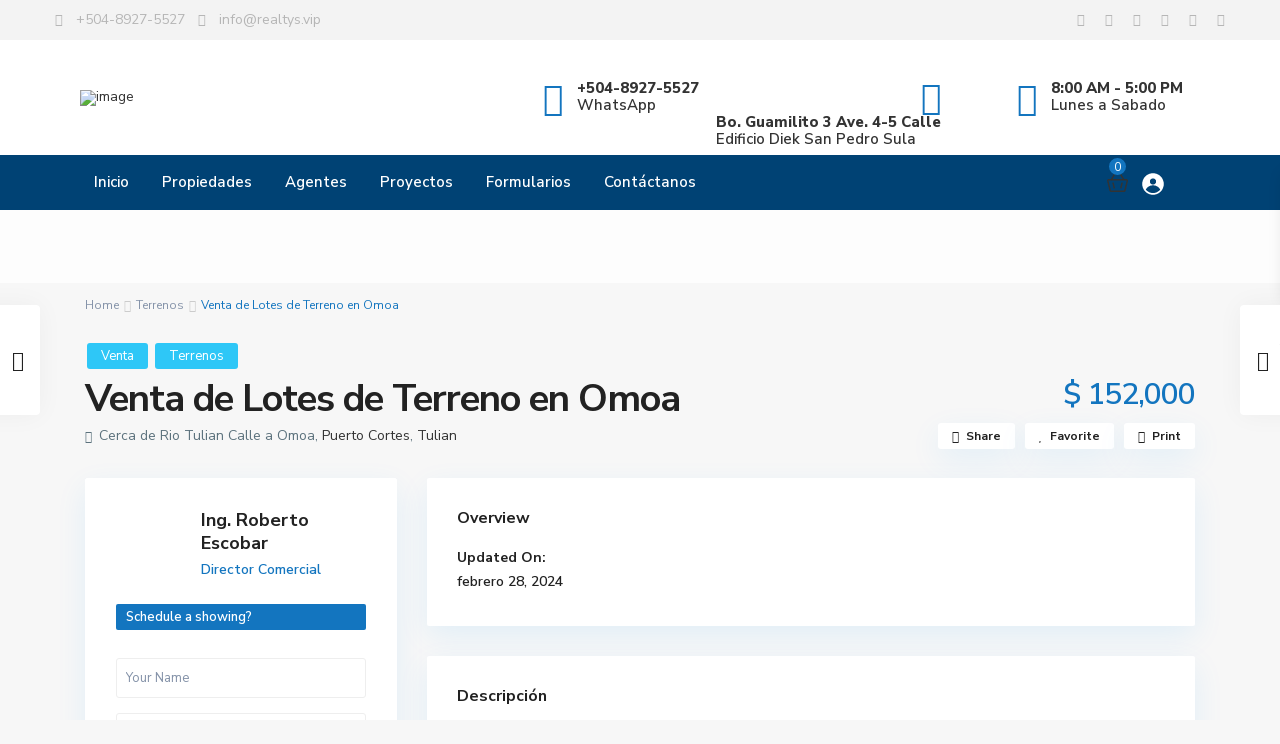

--- FILE ---
content_type: text/html; charset=UTF-8
request_url: https://realtys.vip/index.php/properties/venta-de-lotes-de-terreno-en-omoa/
body_size: 51410
content:
<!DOCTYPE html>
<html dir="ltr" lang="es" prefix="og: https://ogp.me/ns#">
<head>
<meta charset="UTF-8" />
<meta name="viewport" content="width=device-width, initial-scale=1,user-scalable=no">
<link rel="pingback" href="https://realtys.vip/xmlrpc.php" />
<meta name="google-signin-client_id" content="13759604714-0t7p0dh546nvkefuvt58ojmj6dcr82ld.apps.googleusercontent.com">
<meta name="google-signin-scope" content="https://www.googleapis.com/auth/analytics.readonly">
<title>Venta de Lotes de Terreno en Omoa - https://realtys.vip/</title>
	<style>img:is([sizes="auto" i], [sizes^="auto," i]) { contain-intrinsic-size: 3000px 1500px }</style>
	
		<!-- All in One SEO 4.9.3 - aioseo.com -->
	<meta name="description" content="Venta de Lotes de Terreno en Omoa de 377 Varas Lps. 375,000 de 480 Varas Lps. 440,00 Totalmente Planos Con Todos los Servicios Públicos" />
	<meta name="robots" content="max-image-preview:large" />
	<link rel="canonical" href="https://realtys.vip/index.php/properties/venta-de-lotes-de-terreno-en-omoa/" />
	<meta name="generator" content="All in One SEO (AIOSEO) 4.9.3" />
		<meta property="og:locale" content="es_ES" />
		<meta property="og:site_name" content="https://realtys.vip/ - Realtys, Su Portal Inmobiliario." />
		<meta property="og:type" content="article" />
		<meta property="og:title" content="Venta de Lotes de Terreno en Omoa - https://realtys.vip/" />
		<meta property="og:description" content="Venta de Lotes de Terreno en Omoa de 377 Varas Lps. 375,000 de 480 Varas Lps. 440,00 Totalmente Planos Con Todos los Servicios Públicos" />
		<meta property="og:url" content="https://realtys.vip/index.php/properties/venta-de-lotes-de-terreno-en-omoa/" />
		<meta property="article:published_time" content="2022-08-28T06:05:14+00:00" />
		<meta property="article:modified_time" content="2024-02-28T21:26:26+00:00" />
		<meta name="twitter:card" content="summary" />
		<meta name="twitter:title" content="Venta de Lotes de Terreno en Omoa - https://realtys.vip/" />
		<meta name="twitter:description" content="Venta de Lotes de Terreno en Omoa de 377 Varas Lps. 375,000 de 480 Varas Lps. 440,00 Totalmente Planos Con Todos los Servicios Públicos" />
		<script type="application/ld+json" class="aioseo-schema">
			{"@context":"https:\/\/schema.org","@graph":[{"@type":"BreadcrumbList","@id":"https:\/\/realtys.vip\/index.php\/properties\/venta-de-lotes-de-terreno-en-omoa\/#breadcrumblist","itemListElement":[{"@type":"ListItem","@id":"https:\/\/realtys.vip#listItem","position":1,"name":"Home","item":"https:\/\/realtys.vip","nextItem":{"@type":"ListItem","@id":"https:\/\/realtys.vip\/index.php\/properties\/#listItem","name":"Propiedades"}},{"@type":"ListItem","@id":"https:\/\/realtys.vip\/index.php\/properties\/#listItem","position":2,"name":"Propiedades","item":"https:\/\/realtys.vip\/index.php\/properties\/","nextItem":{"@type":"ListItem","@id":"https:\/\/realtys.vip\/index.php\/listings\/terrenos\/#listItem","name":"Terrenos"},"previousItem":{"@type":"ListItem","@id":"https:\/\/realtys.vip#listItem","name":"Home"}},{"@type":"ListItem","@id":"https:\/\/realtys.vip\/index.php\/listings\/terrenos\/#listItem","position":3,"name":"Terrenos","item":"https:\/\/realtys.vip\/index.php\/listings\/terrenos\/","nextItem":{"@type":"ListItem","@id":"https:\/\/realtys.vip\/index.php\/properties\/venta-de-lotes-de-terreno-en-omoa\/#listItem","name":"Venta de Lotes de Terreno en Omoa"},"previousItem":{"@type":"ListItem","@id":"https:\/\/realtys.vip\/index.php\/properties\/#listItem","name":"Propiedades"}},{"@type":"ListItem","@id":"https:\/\/realtys.vip\/index.php\/properties\/venta-de-lotes-de-terreno-en-omoa\/#listItem","position":4,"name":"Venta de Lotes de Terreno en Omoa","previousItem":{"@type":"ListItem","@id":"https:\/\/realtys.vip\/index.php\/listings\/terrenos\/#listItem","name":"Terrenos"}}]},{"@type":"Organization","@id":"https:\/\/realtys.vip\/#organization","name":"https:\/\/realtys.vip\/","description":"Realtys, Su Portal Inmobiliario.","url":"https:\/\/realtys.vip\/"},{"@type":"WebPage","@id":"https:\/\/realtys.vip\/index.php\/properties\/venta-de-lotes-de-terreno-en-omoa\/#webpage","url":"https:\/\/realtys.vip\/index.php\/properties\/venta-de-lotes-de-terreno-en-omoa\/","name":"Venta de Lotes de Terreno en Omoa - https:\/\/realtys.vip\/","description":"Venta de Lotes de Terreno en Omoa de 377 Varas Lps. 375,000 de 480 Varas Lps. 440,00 Totalmente Planos Con Todos los Servicios P\u00fablicos","inLanguage":"es-ES","isPartOf":{"@id":"https:\/\/realtys.vip\/#website"},"breadcrumb":{"@id":"https:\/\/realtys.vip\/index.php\/properties\/venta-de-lotes-de-terreno-en-omoa\/#breadcrumblist"},"image":{"@type":"ImageObject","url":"https:\/\/realtys.vip\/wp-content\/uploads\/2022\/08\/WhatsApp-Image-2022-08-11-at-8.45.49-AM-1.jpeg","@id":"https:\/\/realtys.vip\/index.php\/properties\/venta-de-lotes-de-terreno-en-omoa\/#mainImage","width":1024,"height":768},"primaryImageOfPage":{"@id":"https:\/\/realtys.vip\/index.php\/properties\/venta-de-lotes-de-terreno-en-omoa\/#mainImage"},"datePublished":"2022-08-28T00:05:14-06:00","dateModified":"2024-02-28T15:26:26-06:00"},{"@type":"WebSite","@id":"https:\/\/realtys.vip\/#website","url":"https:\/\/realtys.vip\/","name":"https:\/\/realtys.vip\/","description":"Realtys, Su Portal Inmobiliario.","inLanguage":"es-ES","publisher":{"@id":"https:\/\/realtys.vip\/#organization"}}]}
		</script>
		<!-- All in One SEO -->

<link rel='dns-prefetch' href='//fonts.googleapis.com' />
<link rel="alternate" type="application/rss+xml" title="https://realtys.vip/ &raquo; Feed" href="https://realtys.vip/index.php/feed/" />
<link rel="alternate" type="application/rss+xml" title="https://realtys.vip/ &raquo; Feed de los comentarios" href="https://realtys.vip/index.php/comments/feed/" />
<link rel="alternate" type="application/rss+xml" title="https://realtys.vip/ &raquo; Comentario Venta de Lotes de Terreno en Omoa del feed" href="https://realtys.vip/index.php/properties/venta-de-lotes-de-terreno-en-omoa/feed/" />
		<!-- This site uses the Google Analytics by MonsterInsights plugin v9.7.0 - Using Analytics tracking - https://www.monsterinsights.com/ -->
		<!-- Nota: MonsterInsights no está actualmente configurado en este sitio. El dueño del sitio necesita identificarse usando su cuenta de Google Analytics en el panel de ajustes de MonsterInsights. -->
					<!-- No tracking code set -->
				<!-- / Google Analytics by MonsterInsights -->
		<script type="text/javascript">
/* <![CDATA[ */
window._wpemojiSettings = {"baseUrl":"https:\/\/s.w.org\/images\/core\/emoji\/16.0.1\/72x72\/","ext":".png","svgUrl":"https:\/\/s.w.org\/images\/core\/emoji\/16.0.1\/svg\/","svgExt":".svg","source":{"concatemoji":"https:\/\/realtys.vip\/wp-includes\/js\/wp-emoji-release.min.js?ver=6.8.2"}};
/*! This file is auto-generated */
!function(s,n){var o,i,e;function c(e){try{var t={supportTests:e,timestamp:(new Date).valueOf()};sessionStorage.setItem(o,JSON.stringify(t))}catch(e){}}function p(e,t,n){e.clearRect(0,0,e.canvas.width,e.canvas.height),e.fillText(t,0,0);var t=new Uint32Array(e.getImageData(0,0,e.canvas.width,e.canvas.height).data),a=(e.clearRect(0,0,e.canvas.width,e.canvas.height),e.fillText(n,0,0),new Uint32Array(e.getImageData(0,0,e.canvas.width,e.canvas.height).data));return t.every(function(e,t){return e===a[t]})}function u(e,t){e.clearRect(0,0,e.canvas.width,e.canvas.height),e.fillText(t,0,0);for(var n=e.getImageData(16,16,1,1),a=0;a<n.data.length;a++)if(0!==n.data[a])return!1;return!0}function f(e,t,n,a){switch(t){case"flag":return n(e,"\ud83c\udff3\ufe0f\u200d\u26a7\ufe0f","\ud83c\udff3\ufe0f\u200b\u26a7\ufe0f")?!1:!n(e,"\ud83c\udde8\ud83c\uddf6","\ud83c\udde8\u200b\ud83c\uddf6")&&!n(e,"\ud83c\udff4\udb40\udc67\udb40\udc62\udb40\udc65\udb40\udc6e\udb40\udc67\udb40\udc7f","\ud83c\udff4\u200b\udb40\udc67\u200b\udb40\udc62\u200b\udb40\udc65\u200b\udb40\udc6e\u200b\udb40\udc67\u200b\udb40\udc7f");case"emoji":return!a(e,"\ud83e\udedf")}return!1}function g(e,t,n,a){var r="undefined"!=typeof WorkerGlobalScope&&self instanceof WorkerGlobalScope?new OffscreenCanvas(300,150):s.createElement("canvas"),o=r.getContext("2d",{willReadFrequently:!0}),i=(o.textBaseline="top",o.font="600 32px Arial",{});return e.forEach(function(e){i[e]=t(o,e,n,a)}),i}function t(e){var t=s.createElement("script");t.src=e,t.defer=!0,s.head.appendChild(t)}"undefined"!=typeof Promise&&(o="wpEmojiSettingsSupports",i=["flag","emoji"],n.supports={everything:!0,everythingExceptFlag:!0},e=new Promise(function(e){s.addEventListener("DOMContentLoaded",e,{once:!0})}),new Promise(function(t){var n=function(){try{var e=JSON.parse(sessionStorage.getItem(o));if("object"==typeof e&&"number"==typeof e.timestamp&&(new Date).valueOf()<e.timestamp+604800&&"object"==typeof e.supportTests)return e.supportTests}catch(e){}return null}();if(!n){if("undefined"!=typeof Worker&&"undefined"!=typeof OffscreenCanvas&&"undefined"!=typeof URL&&URL.createObjectURL&&"undefined"!=typeof Blob)try{var e="postMessage("+g.toString()+"("+[JSON.stringify(i),f.toString(),p.toString(),u.toString()].join(",")+"));",a=new Blob([e],{type:"text/javascript"}),r=new Worker(URL.createObjectURL(a),{name:"wpTestEmojiSupports"});return void(r.onmessage=function(e){c(n=e.data),r.terminate(),t(n)})}catch(e){}c(n=g(i,f,p,u))}t(n)}).then(function(e){for(var t in e)n.supports[t]=e[t],n.supports.everything=n.supports.everything&&n.supports[t],"flag"!==t&&(n.supports.everythingExceptFlag=n.supports.everythingExceptFlag&&n.supports[t]);n.supports.everythingExceptFlag=n.supports.everythingExceptFlag&&!n.supports.flag,n.DOMReady=!1,n.readyCallback=function(){n.DOMReady=!0}}).then(function(){return e}).then(function(){var e;n.supports.everything||(n.readyCallback(),(e=n.source||{}).concatemoji?t(e.concatemoji):e.wpemoji&&e.twemoji&&(t(e.twemoji),t(e.wpemoji)))}))}((window,document),window._wpemojiSettings);
/* ]]> */
</script>
<style id='wp-emoji-styles-inline-css' type='text/css'>

	img.wp-smiley, img.emoji {
		display: inline !important;
		border: none !important;
		box-shadow: none !important;
		height: 1em !important;
		width: 1em !important;
		margin: 0 0.07em !important;
		vertical-align: -0.1em !important;
		background: none !important;
		padding: 0 !important;
	}
</style>
<link rel='stylesheet' id='wp-block-library-css' href='https://realtys.vip/wp-includes/css/dist/block-library/style.min.css?ver=6.8.2' type='text/css' media='all' />
<style id='classic-theme-styles-inline-css' type='text/css'>
/*! This file is auto-generated */
.wp-block-button__link{color:#fff;background-color:#32373c;border-radius:9999px;box-shadow:none;text-decoration:none;padding:calc(.667em + 2px) calc(1.333em + 2px);font-size:1.125em}.wp-block-file__button{background:#32373c;color:#fff;text-decoration:none}
</style>
<link rel='stylesheet' id='aioseo/css/src/vue/standalone/blocks/table-of-contents/global.scss-css' href='https://realtys.vip/wp-content/plugins/all-in-one-seo-pack/dist/Lite/assets/css/table-of-contents/global.e90f6d47.css?ver=4.9.3' type='text/css' media='all' />
<link rel='stylesheet' id='residence_latest_items-cgb-style-css-css' href='https://realtys.vip/wp-content/plugins/residence-gutenberg/dist/blocks.style.build.css?ver=6.8.2' type='text/css' media='all' />
<link rel='stylesheet' id='nta-css-popup-css' href='https://realtys.vip/wp-content/plugins/wp-whatsapp/assets/dist/css/style.css?ver=6.8.2' type='text/css' media='all' />
<style id='global-styles-inline-css' type='text/css'>
:root{--wp--preset--aspect-ratio--square: 1;--wp--preset--aspect-ratio--4-3: 4/3;--wp--preset--aspect-ratio--3-4: 3/4;--wp--preset--aspect-ratio--3-2: 3/2;--wp--preset--aspect-ratio--2-3: 2/3;--wp--preset--aspect-ratio--16-9: 16/9;--wp--preset--aspect-ratio--9-16: 9/16;--wp--preset--color--black: #000000;--wp--preset--color--cyan-bluish-gray: #abb8c3;--wp--preset--color--white: #ffffff;--wp--preset--color--pale-pink: #f78da7;--wp--preset--color--vivid-red: #cf2e2e;--wp--preset--color--luminous-vivid-orange: #ff6900;--wp--preset--color--luminous-vivid-amber: #fcb900;--wp--preset--color--light-green-cyan: #7bdcb5;--wp--preset--color--vivid-green-cyan: #00d084;--wp--preset--color--pale-cyan-blue: #8ed1fc;--wp--preset--color--vivid-cyan-blue: #0693e3;--wp--preset--color--vivid-purple: #9b51e0;--wp--preset--gradient--vivid-cyan-blue-to-vivid-purple: linear-gradient(135deg,rgba(6,147,227,1) 0%,rgb(155,81,224) 100%);--wp--preset--gradient--light-green-cyan-to-vivid-green-cyan: linear-gradient(135deg,rgb(122,220,180) 0%,rgb(0,208,130) 100%);--wp--preset--gradient--luminous-vivid-amber-to-luminous-vivid-orange: linear-gradient(135deg,rgba(252,185,0,1) 0%,rgba(255,105,0,1) 100%);--wp--preset--gradient--luminous-vivid-orange-to-vivid-red: linear-gradient(135deg,rgba(255,105,0,1) 0%,rgb(207,46,46) 100%);--wp--preset--gradient--very-light-gray-to-cyan-bluish-gray: linear-gradient(135deg,rgb(238,238,238) 0%,rgb(169,184,195) 100%);--wp--preset--gradient--cool-to-warm-spectrum: linear-gradient(135deg,rgb(74,234,220) 0%,rgb(151,120,209) 20%,rgb(207,42,186) 40%,rgb(238,44,130) 60%,rgb(251,105,98) 80%,rgb(254,248,76) 100%);--wp--preset--gradient--blush-light-purple: linear-gradient(135deg,rgb(255,206,236) 0%,rgb(152,150,240) 100%);--wp--preset--gradient--blush-bordeaux: linear-gradient(135deg,rgb(254,205,165) 0%,rgb(254,45,45) 50%,rgb(107,0,62) 100%);--wp--preset--gradient--luminous-dusk: linear-gradient(135deg,rgb(255,203,112) 0%,rgb(199,81,192) 50%,rgb(65,88,208) 100%);--wp--preset--gradient--pale-ocean: linear-gradient(135deg,rgb(255,245,203) 0%,rgb(182,227,212) 50%,rgb(51,167,181) 100%);--wp--preset--gradient--electric-grass: linear-gradient(135deg,rgb(202,248,128) 0%,rgb(113,206,126) 100%);--wp--preset--gradient--midnight: linear-gradient(135deg,rgb(2,3,129) 0%,rgb(40,116,252) 100%);--wp--preset--font-size--small: 13px;--wp--preset--font-size--medium: 20px;--wp--preset--font-size--large: 36px;--wp--preset--font-size--x-large: 42px;--wp--preset--spacing--20: 0.44rem;--wp--preset--spacing--30: 0.67rem;--wp--preset--spacing--40: 1rem;--wp--preset--spacing--50: 1.5rem;--wp--preset--spacing--60: 2.25rem;--wp--preset--spacing--70: 3.38rem;--wp--preset--spacing--80: 5.06rem;--wp--preset--shadow--natural: 6px 6px 9px rgba(0, 0, 0, 0.2);--wp--preset--shadow--deep: 12px 12px 50px rgba(0, 0, 0, 0.4);--wp--preset--shadow--sharp: 6px 6px 0px rgba(0, 0, 0, 0.2);--wp--preset--shadow--outlined: 6px 6px 0px -3px rgba(255, 255, 255, 1), 6px 6px rgba(0, 0, 0, 1);--wp--preset--shadow--crisp: 6px 6px 0px rgba(0, 0, 0, 1);}:where(.is-layout-flex){gap: 0.5em;}:where(.is-layout-grid){gap: 0.5em;}body .is-layout-flex{display: flex;}.is-layout-flex{flex-wrap: wrap;align-items: center;}.is-layout-flex > :is(*, div){margin: 0;}body .is-layout-grid{display: grid;}.is-layout-grid > :is(*, div){margin: 0;}:where(.wp-block-columns.is-layout-flex){gap: 2em;}:where(.wp-block-columns.is-layout-grid){gap: 2em;}:where(.wp-block-post-template.is-layout-flex){gap: 1.25em;}:where(.wp-block-post-template.is-layout-grid){gap: 1.25em;}.has-black-color{color: var(--wp--preset--color--black) !important;}.has-cyan-bluish-gray-color{color: var(--wp--preset--color--cyan-bluish-gray) !important;}.has-white-color{color: var(--wp--preset--color--white) !important;}.has-pale-pink-color{color: var(--wp--preset--color--pale-pink) !important;}.has-vivid-red-color{color: var(--wp--preset--color--vivid-red) !important;}.has-luminous-vivid-orange-color{color: var(--wp--preset--color--luminous-vivid-orange) !important;}.has-luminous-vivid-amber-color{color: var(--wp--preset--color--luminous-vivid-amber) !important;}.has-light-green-cyan-color{color: var(--wp--preset--color--light-green-cyan) !important;}.has-vivid-green-cyan-color{color: var(--wp--preset--color--vivid-green-cyan) !important;}.has-pale-cyan-blue-color{color: var(--wp--preset--color--pale-cyan-blue) !important;}.has-vivid-cyan-blue-color{color: var(--wp--preset--color--vivid-cyan-blue) !important;}.has-vivid-purple-color{color: var(--wp--preset--color--vivid-purple) !important;}.has-black-background-color{background-color: var(--wp--preset--color--black) !important;}.has-cyan-bluish-gray-background-color{background-color: var(--wp--preset--color--cyan-bluish-gray) !important;}.has-white-background-color{background-color: var(--wp--preset--color--white) !important;}.has-pale-pink-background-color{background-color: var(--wp--preset--color--pale-pink) !important;}.has-vivid-red-background-color{background-color: var(--wp--preset--color--vivid-red) !important;}.has-luminous-vivid-orange-background-color{background-color: var(--wp--preset--color--luminous-vivid-orange) !important;}.has-luminous-vivid-amber-background-color{background-color: var(--wp--preset--color--luminous-vivid-amber) !important;}.has-light-green-cyan-background-color{background-color: var(--wp--preset--color--light-green-cyan) !important;}.has-vivid-green-cyan-background-color{background-color: var(--wp--preset--color--vivid-green-cyan) !important;}.has-pale-cyan-blue-background-color{background-color: var(--wp--preset--color--pale-cyan-blue) !important;}.has-vivid-cyan-blue-background-color{background-color: var(--wp--preset--color--vivid-cyan-blue) !important;}.has-vivid-purple-background-color{background-color: var(--wp--preset--color--vivid-purple) !important;}.has-black-border-color{border-color: var(--wp--preset--color--black) !important;}.has-cyan-bluish-gray-border-color{border-color: var(--wp--preset--color--cyan-bluish-gray) !important;}.has-white-border-color{border-color: var(--wp--preset--color--white) !important;}.has-pale-pink-border-color{border-color: var(--wp--preset--color--pale-pink) !important;}.has-vivid-red-border-color{border-color: var(--wp--preset--color--vivid-red) !important;}.has-luminous-vivid-orange-border-color{border-color: var(--wp--preset--color--luminous-vivid-orange) !important;}.has-luminous-vivid-amber-border-color{border-color: var(--wp--preset--color--luminous-vivid-amber) !important;}.has-light-green-cyan-border-color{border-color: var(--wp--preset--color--light-green-cyan) !important;}.has-vivid-green-cyan-border-color{border-color: var(--wp--preset--color--vivid-green-cyan) !important;}.has-pale-cyan-blue-border-color{border-color: var(--wp--preset--color--pale-cyan-blue) !important;}.has-vivid-cyan-blue-border-color{border-color: var(--wp--preset--color--vivid-cyan-blue) !important;}.has-vivid-purple-border-color{border-color: var(--wp--preset--color--vivid-purple) !important;}.has-vivid-cyan-blue-to-vivid-purple-gradient-background{background: var(--wp--preset--gradient--vivid-cyan-blue-to-vivid-purple) !important;}.has-light-green-cyan-to-vivid-green-cyan-gradient-background{background: var(--wp--preset--gradient--light-green-cyan-to-vivid-green-cyan) !important;}.has-luminous-vivid-amber-to-luminous-vivid-orange-gradient-background{background: var(--wp--preset--gradient--luminous-vivid-amber-to-luminous-vivid-orange) !important;}.has-luminous-vivid-orange-to-vivid-red-gradient-background{background: var(--wp--preset--gradient--luminous-vivid-orange-to-vivid-red) !important;}.has-very-light-gray-to-cyan-bluish-gray-gradient-background{background: var(--wp--preset--gradient--very-light-gray-to-cyan-bluish-gray) !important;}.has-cool-to-warm-spectrum-gradient-background{background: var(--wp--preset--gradient--cool-to-warm-spectrum) !important;}.has-blush-light-purple-gradient-background{background: var(--wp--preset--gradient--blush-light-purple) !important;}.has-blush-bordeaux-gradient-background{background: var(--wp--preset--gradient--blush-bordeaux) !important;}.has-luminous-dusk-gradient-background{background: var(--wp--preset--gradient--luminous-dusk) !important;}.has-pale-ocean-gradient-background{background: var(--wp--preset--gradient--pale-ocean) !important;}.has-electric-grass-gradient-background{background: var(--wp--preset--gradient--electric-grass) !important;}.has-midnight-gradient-background{background: var(--wp--preset--gradient--midnight) !important;}.has-small-font-size{font-size: var(--wp--preset--font-size--small) !important;}.has-medium-font-size{font-size: var(--wp--preset--font-size--medium) !important;}.has-large-font-size{font-size: var(--wp--preset--font-size--large) !important;}.has-x-large-font-size{font-size: var(--wp--preset--font-size--x-large) !important;}
:where(.wp-block-post-template.is-layout-flex){gap: 1.25em;}:where(.wp-block-post-template.is-layout-grid){gap: 1.25em;}
:where(.wp-block-columns.is-layout-flex){gap: 2em;}:where(.wp-block-columns.is-layout-grid){gap: 2em;}
:root :where(.wp-block-pullquote){font-size: 1.5em;line-height: 1.6;}
</style>
<style id='hide_field_class_style-inline-css' type='text/css'>
.cfef-hidden {
					display: none !important;
			 	}
</style>
<link rel='stylesheet' id='woocommerce-layout-css' href='https://realtys.vip/wp-content/plugins/woocommerce/assets/css/woocommerce-layout.css?ver=10.4.3' type='text/css' media='all' />
<link rel='stylesheet' id='woocommerce-smallscreen-css' href='https://realtys.vip/wp-content/plugins/woocommerce/assets/css/woocommerce-smallscreen.css?ver=10.4.3' type='text/css' media='only screen and (max-width: 768px)' />
<link rel='stylesheet' id='woocommerce-general-css' href='https://realtys.vip/wp-content/plugins/woocommerce/assets/css/woocommerce.css?ver=10.4.3' type='text/css' media='all' />
<style id='woocommerce-inline-inline-css' type='text/css'>
.woocommerce form .form-row .required { visibility: visible; }
</style>
<link rel='stylesheet' id='bootstrap.min-css' href='https://realtys.vip/wp-content/themes/wpresidence/css/bootstrap.min.css?ver=1.0' type='text/css' media='all' />
<link rel='stylesheet' id='bootstrap-theme.min-css' href='https://realtys.vip/wp-content/themes/wpresidence/css/bootstrap-theme.min.css?ver=1.0' type='text/css' media='all' />
<link rel='stylesheet' id='wpestate_style-css' href='https://realtys.vip/wp-content/themes/wpresidence/style.css?ver=1.0' type='text/css' media='all' />
<style id='wpestate_style-inline-css' type='text/css'>

        body::after{
            position:absolute;
            width:0;
            height:0;
            overflow:hidden;
            z-index:-1; // hide images
            content:url(https://realtys.vip/wp-content/uploads/2022/03/istockphoto-955790910-170667a.jpg);   // load images
            }
        }
</style>
<link rel='stylesheet' id='wpestate-child-style-css' href='https://realtys.vip/wp-content/themes/wpresidence-child/style.css?ver=1.0.0' type='text/css' media='all' />
<link rel='stylesheet' id='wpestate_media-css' href='https://realtys.vip/wp-content/themes/wpresidence/css/my_media.css?ver=1.0.0' type='text/css' media='all' />
<link rel='stylesheet' id='wpestate-nunito-css' href='https://fonts.googleapis.com/css?family=Nunito+Sans%3A300%2C400%2C600%2C700%2C800%2C900&#038;subset=latin%2Clatin-ext&#038;ver=6.8.2' type='text/css' media='all' />
<link rel='stylesheet' id='font-awesome-5.min-css' href='https://realtys.vip/wp-content/themes/wpresidence/css/fontawesome/css/all.css?ver=6.8.2' type='text/css' media='all' />
<link rel='stylesheet' id='fontello-css' href='https://realtys.vip/wp-content/themes/wpresidence/css/fontello.min.css?ver=6.8.2' type='text/css' media='all' />
<link rel='stylesheet' id='venobox-css' href='https://realtys.vip/wp-content/themes/wpresidence/css/venobox.css?ver=6.8.2' type='text/css' media='all' />
<link rel='stylesheet' id='jquery.ui.theme-css' href='https://realtys.vip/wp-content/themes/wpresidence/css/jquery-ui.min.css?ver=6.8.2' type='text/css' media='all' />
<link rel='stylesheet' id='wpestate_leaflet_css-css' href='https://realtys.vip/wp-content/themes/wpresidence/js/openstreet/leaflet.css?ver=1.0.0' type='text/css' media='all' />
<link rel='stylesheet' id='wpestate_leaflet_css_markerCluster-css' href='https://realtys.vip/wp-content/themes/wpresidence/js/openstreet/MarkerCluster.css?ver=1.0.0' type='text/css' media='all' />
<link rel='stylesheet' id='wpestate_leaflet_css_markerCluster_default-css' href='https://realtys.vip/wp-content/themes/wpresidence/js/openstreet/MarkerCluster.Default.css?ver=1.0.0' type='text/css' media='all' />
<script type="text/javascript" src="https://realtys.vip/wp-includes/js/jquery/jquery.min.js?ver=3.7.1" id="jquery-core-js"></script>
<script type="text/javascript" src="https://realtys.vip/wp-includes/js/jquery/jquery-migrate.min.js?ver=3.4.1" id="jquery-migrate-js"></script>
<script type="text/javascript" src="https://realtys.vip/wp-content/plugins/woocommerce/assets/js/jquery-blockui/jquery.blockUI.min.js?ver=2.7.0-wc.10.4.3" id="wc-jquery-blockui-js" data-wp-strategy="defer"></script>
<script type="text/javascript" id="wc-add-to-cart-js-extra">
/* <![CDATA[ */
var wc_add_to_cart_params = {"ajax_url":"\/wp-admin\/admin-ajax.php","wc_ajax_url":"\/?wc-ajax=%%endpoint%%","i18n_view_cart":"Ver carrito","cart_url":"https:\/\/realtys.vip\/index.php\/carrito\/","is_cart":"","cart_redirect_after_add":"no"};
/* ]]> */
</script>
<script type="text/javascript" src="https://realtys.vip/wp-content/plugins/woocommerce/assets/js/frontend/add-to-cart.min.js?ver=10.4.3" id="wc-add-to-cart-js" data-wp-strategy="defer"></script>
<script type="text/javascript" src="https://realtys.vip/wp-content/plugins/woocommerce/assets/js/js-cookie/js.cookie.min.js?ver=2.1.4-wc.10.4.3" id="wc-js-cookie-js" defer="defer" data-wp-strategy="defer"></script>
<script type="text/javascript" id="woocommerce-js-extra">
/* <![CDATA[ */
var woocommerce_params = {"ajax_url":"\/wp-admin\/admin-ajax.php","wc_ajax_url":"\/?wc-ajax=%%endpoint%%","i18n_password_show":"Mostrar contrase\u00f1a","i18n_password_hide":"Ocultar contrase\u00f1a"};
/* ]]> */
</script>
<script type="text/javascript" src="https://realtys.vip/wp-content/plugins/woocommerce/assets/js/frontend/woocommerce.min.js?ver=10.4.3" id="woocommerce-js" defer="defer" data-wp-strategy="defer"></script>
<script type="text/javascript" src="https://realtys.vip/wp-content/plugins/js_composer/assets/js/vendors/woocommerce-add-to-cart.js?ver=6.8.0" id="vc_woocommerce-add-to-cart-js-js"></script>
<script type="text/javascript" src="https://realtys.vip/wp-content/themes/wpresidence/js/modernizr.custom.62456.js?ver=1.0.0" id="modernizr.custom.62456-js"></script>
<link rel="https://api.w.org/" href="https://realtys.vip/index.php/wp-json/" /><link rel="EditURI" type="application/rsd+xml" title="RSD" href="https://realtys.vip/xmlrpc.php?rsd" />
<meta name="generator" content="WordPress 6.8.2" />
<meta name="generator" content="WooCommerce 10.4.3" />
<link rel='shortlink' href='https://realtys.vip/?p=19934' />
<link rel="alternate" title="oEmbed (JSON)" type="application/json+oembed" href="https://realtys.vip/index.php/wp-json/oembed/1.0/embed?url=https%3A%2F%2Frealtys.vip%2Findex.php%2Fproperties%2Fventa-de-lotes-de-terreno-en-omoa%2F" />
<link rel="alternate" title="oEmbed (XML)" type="text/xml+oembed" href="https://realtys.vip/index.php/wp-json/oembed/1.0/embed?url=https%3A%2F%2Frealtys.vip%2Findex.php%2Fproperties%2Fventa-de-lotes-de-terreno-en-omoa%2F&#038;format=xml" />

        <meta property="og:image" content="https://realtys.vip/wp-content/uploads/2022/08/WhatsApp-Image-2022-08-11-at-8.45.49-AM-1.jpeg"/>
        <meta property="og:image:secure_url" content="https://realtys.vip/wp-content/uploads/2022/08/WhatsApp-Image-2022-08-11-at-8.45.49-AM-1.jpeg" />
        <meta property="og:description"  content=" Venta de Lotes de Terreno en Omoa
de 377 Varas Lps. 375,000
de 480 Varas Lps. 440,00
Totalmente Planos
Con Todos los Servicios Públicos" />
    <style type='text/css'>.control_tax_sh:hover,.mobile_agent_area_wrapper .agent_detail i,.places_type_2_listings_no,.search_wr_6.with_search_form_float .adv_search_tab_item.active:before,.payment-container .perpack,.return_woo_button,.user_loged .wpestream_cart_counter_header,.woocommerce #respond input#submit,.woocommerce a.button,.woocommerce button.button,.woocommerce input.button,.contact_close_button,#send_direct_bill,.carousel-indicators .active,.featured_property_type1 .featured_prop_price,.theme_slider_wrapper.theme_slider_2 .theme-slider-price,.submit_listing,.wpresidence_button.agency_contact_but,.developer_contact_button.wpresidence_button,.advanced_search_sidebar .filter_menu li:hover,.term_bar_item:hover:after,.term_bar_item.active_term:after,.schedule_meeting,.agent_unit_button:hover,.acc_google_maps,.unit_type3_details,#compare_close_modal,#compare_close,.adv_handler,.agency_taxonomy a:hover,.share_unit,.wpresidence_button.agency_contact_but,.developer_contact_button.wpresidence_button,.property_listing.property_unit_type1 .featured_div,.featured_property_type2 .featured_prop_price,.unread_mess,.woocommerce #respond input#submit.alt,.woocommerce a.button.alt,.woocommerce button.button.alt,.woocommerce input.button.alt,.slider-property-status,.wpestate_term_list span,.term_bar_item.active_term,.term_bar_item.active_term:hover,.wpestate_search_tab_align_center .adv_search_tab_item.active:before,.adv_search_tab_item.active,.wpestate_theme_slider_contact_agent,.carousel-control-theme-prev,.carousel-control-theme-next,.wpestream_cart_counter_header_mobile,.wpestream_cart_counter_header,.filter_menu li:hover,.wp-block-search .wp-block-search__button,.arrow_class_sideways button.slick-prev.slick-arrow:hover, .arrow_class_sideways button.slick-next.slick-arrow:hover,.slider_container button:hover{background-color: #1375bf;}.action_tag_wrapper,.ribbon-inside{background-color: #1375bfd9;}.header_transparent .customnav .header_phone svg, .header_transparent .customnav .submit_action svg,.customnav.header_type5 .submit_action svg,.submit_action svg,.header_transparent .customnav .submit_action svg,.agent_sidebar_mobile svg, .header_phone svg,.listing_detail svg, .property_features_svg_icon{fill: #1375bf;}#tab_prpg li{border-right: 1px solid #1375bf;}.submit_container #aaiu-uploader{border-color: #1375bf!important;}.comment-form #submit:hover,.shortcode_contact_form.sh_form_align_center #btn-cont-submit_sh:hover,.single-content input[type="submit"]:hover,.agent_contanct_form input[type="submit"]:hover,.wpresidence_button:hover{border-color: #1375bf;background-color: transparent;}.form-control:focus,.form-control.open {border: 1px solid transparent;}.page-template-front_property_submit #modal_login_wrapper .form-control:focus,.dropdown-menu,.form-control:focus,.form-control.open {box-shadow: inset 0 0px 1px rgb(0 0 0 / 8%), 0 0 8px #1375bf20;-webkit-box-shadow: inset 0 0px 1px rgb(0 0 0 / 8%), 0 0 8px #1375bf20;}.developer_taxonomy a:hover,.wpresidence_button.agency_contact_but,.developer_contact_button.wpresidence_button,.wpresidence_button,.comment-form #submit,.shortcode_contact_form.sh_form_align_center #btn-cont-submit_sh:hover,.menu_user_picture{border-color: #1375bf;}.share_unit:after {content: " ";border-top: 8px solid #1375bf;}blockquote{ border-left: 2px solid #1375bf;}.ui-widget-content{border: 1px solid #1375bf!important;;}.no_more_list{color:#fff!important;border: 1px solid #1375bf;}.mobile-trigger-user .menu_user_picture{border: 2px solid #1375bf;}.openstreet_price_marker_on_click_parent .wpestate_marker:before, .wpestate_marker.openstreet_price_marker_on_click:before,.wpestate_marker.openstreet_price_marker:hover:before,.hover_z_pin:before{border-top: 6px solid #1375bf!important;}form.woocommerce-checkout{border-top: 3px solid #1375bf;}.woocommerce-error,.woocommerce-info,.woocommerce-message {border-top-color: #1375bf;}.openstreet_price_marker_on_click_parent .wpestate_marker, .wpestate_marker.openstreet_price_marker_on_click,.wpestate_marker.openstreet_price_marker:hover,.hover_z_pin,.pagination > .active > a,.pagination > .active > span,.pagination > .active > a:hover,.pagination > .active > span:hover,.pagination > .active > a:focus,.pagination > .active > span:focus,.developer_taxonomy a:hover,.lighbox-image-close-floor,.lighbox-image-close,.results_header,.ll-skin-melon td .ui-state-active,.ll-skin-melon td .ui-state-hover,#adv-search-header-3,#tab_prpg>ul,.wpcf7-form input[type="submit"],.adv_results_wrapper #advanced_submit_2,.wpb_btn-info,#slider_enable_map:hover,#slider_enable_street:hover,#slider_enable_slider:hover,#colophon .social_sidebar_internal a:hover,#primary .social_sidebar_internal a:hover,.ui-widget-header,.slider_control_left,.slider_control_right,#slider_enable_slider.slideron,#slider_enable_street.slideron,#slider_enable_map.slideron,#primary .social_sidebar_internal a:hover,#adv-search-header-mobile,#adv-search-header-1,.featured_second_line,.wpb_btn-info,.ui-menu .ui-state-focus{background-color: #1375bf!important;}.single-content input[type="submit"],.agent_contanct_form input[type="submit"],.comment-form #submit,.wpresidence_button{background-color: #1375bf;}.tax_active{background-image: none!important;background: #1375bf!important;}.agent_unit_button:hover{background-image: linear-gradient(to right, #1375bf 50%, #fff 50%);}.agent_unit_button:hover{background-image: -webkit-gradient(linear, left top, right top, color-stop(50%, #1375bf ), color-stop(50%, #fff));}.agent_unit_button:hover{color:#ffffff!important;}.wpresidence_button,.comment-form #submit{background-image:linear-gradient(to right, transparent 50%, #1375bf 50%);}.wpresidence_button,.comment-form #submit{background-image: -webkit-gradient(linear, left top, right top, color-stop(50%, transparent), color-stop(50%,#1375bf ));}.wpresidence_button_inverse {color: #1375bf;background-color: #ffffff;background-image: -webkit-gradient(linear, left top, right top, color-stop(50%, #1375bf), color-stop(50%, #ffffff));background-image: linear-gradient(to right, #1375bf 50%, #ffffff 50%);}.wpresidence_button.wpresidence_button_inverse:hover{color:#ffffff!important;}.propery_price4_grid .price_label,.property_address_type1_wrapper .fas,.listing_detail svg,.property_features_svg_icon,#google_developer_location:hover,.newsletter_input:hover,.property_listing.property_unit_type2 .featured_div:before,.form-control.open .sidebar_filter_menu,#advanced_submit_shorcode:hover,.acc_google_maps:hover,.wpresidence_button:hover,.slider_control_right:hover,.slider_control_left:hover,.comment-form #submit:hover,.wpb_btn-info:hover,#advanced_submit_2:hover,.submit_action:hover,.unit_type3_details:hover,.directory_slider #property_size,.directory_slider #property_lot_size,.directory_slider #property_rooms,.directory_slider #property_bedrooms,.directory_slider #property_bathrooms,.header_5_widget_icon,input[type="checkbox"]:checked:before,.testimonial-slider-container .slick-prev.slick-arrow:hover, .testimonial-slider-container .slick-next.slick-arrow:hover,.testimonial-slider-container .slick-dots li.slick-active button:before,.slider_container .slick-dots li button::before,.slider_container .slick-dots li.slick-active button:before,.single-content p a:hover,.agent_unit_social a:hover,.featured_prop_price .price_label,.featured_prop_price .price_label_before,.compare_item_head .property_price,#grid_view:hover,#list_view:hover,#primary a:hover,.front_plan_row:hover,.adv_extended_options_text,.slider-content h3 a:hover,.agent_unit_social_single a:hover ,.adv_extended_options_text:hover ,.breadcrumb a:hover , .property-panel h4:hover,.featured_article:hover .featured_article_right,#contactinfobox,.featured_property:hover h2 a,.blog_unit:hover h3 a,.blog_unit_meta .read_more:hover,.blog_unit_meta a:hover,.agent_unit:hover h4 a,.listing_filter_select.open .filter_menu_trigger,.wpestate_accordion_tab .ui-state-active a,.wpestate_accordion_tab .ui-state-active a:link,.wpestate_accordion_tab .ui-state-active a:visited,.theme-slider-price, .agent_unit:hover h4 a,.meta-info a:hover,.widget_latest_price,#colophon a:hover, #colophon li a:hover,.price_area, .property_listing:hover h4 a,a:hover, a:focus, .top_bar .social_sidebar_internal a:hover,.featured_prop_price,.user_menu,.user_loged i,#access .current-menu-item >a, #access .current-menu-parent>a, #access .current-menu-ancestor>a,#access .menu li:hover>a:active, #access .menu li:hover>a:focus,.social-wrapper a:hover i,.agency_unit_wrapper .social-wrapper a i:hover,.property_ratings i,.listing-review .property_ratings i,.term_bar_item:hover,.agency_social i:hover,.inforoom_unit_type4 span,.infobath_unit_type4 span,.infosize_unit_type4 span,.propery_price4_grid,.pagination>li>a,.pagination>li>span,.wpestate_estate_property_details_section i.fa-check, #tab_prpg i.fa-check,.property-panel i.fa-check,.single-estate_agent .developer_taxonomy a,.starselected_click, .starselected,.icon-fav-off:hover,.icon-fav-on,.page-template-front_property_submit .navigation_container a.active,.property_listing.property_unit_type3 .icon-fav.icon-fav-on:before,#infobox_title:hover, .info_details a:hover,.company_headline a:hover i,.header_type5 #access .sub-menu .current-menu-item >a,.empty_star:hover:before,.property_listing.property_unit_type4 .compare-action:hover,.property_listing.property_unit_type4 .icon-fav-on,.property_listing.property_unit_type4 .share_list:hover,.property_listing.property_unit_type2 .share_list:hover,.compare-action:hover,.property_listing.property_unit_type2 .compare-action:hover,.propery_price4_grid span,.wpresidence_slider_price,.sections__nav-item,.section_price,.showcoupon, .listing_unit_price_wrapper, .form-control.open .filter_menu_trigger, .blog2v:hover h4 a, .prop_social .share_unit a:hover, .prop_social .share_unit a:hover:after, #add_favorites.isfavorite, #add_favorites.isfavorite i, .pack-price_sh, .property_slider2_wrapper a:hover h2, .agent_contanct_form_sidebar .agent_position, .arrow_class_sideways button.slick-prev.slick-arrow, .arrow_class_sideways button.slick-next.slick-arrow, button.slick-prev.slick-arrow,button.slick-next.slick-arrow, .half_map_controllers_wrapper i{color: #1375bf;}.header_type5 #access .current-menu-item >a,.header_type5 #access .current-menu-parent>a,.header_type5 #access .current-menu-ancestor>a{color: #fff!important;}.social_email:hover,.share_facebook:hover,#print_page:hover, .prop_social a:hover i,.share_tweet:hover,.agent_unit_button,#amount_wd, #amount,#amount_mobile,#amount_sh,.mobile-trigger-user:hover i, .mobile-trigger:hover i,.mobilemenu-close-user:hover, .mobilemenu-close:hover,.header_type5 #access .sub-menu .current-menu-item >a,.customnav.header_type5 #access .current-menu-ancestor>a,.icon-fav-on,.property_listing.property_unit_type3 .icon-fav.icon-fav-on:before,.property_listing.property_unit_type3 .share_list:hover:before,.property_listing.property_unit_type3 .compare-action:hover:before,.agency_socialpage_wrapper i:hover,.advanced_search_sidebar #amount_wd,.section_price,.sections__nav-item,.icon_selected{color: #1375bf!important;}.featured_article_title{border-top: 3px solid #1375bf!important;}.carousel-indicators .active,.featured_agent_listings.wpresidence_button,.agent_unit_button,.adv_search_tab_item.active,.scrollon,.single-estate_agent .developer_taxonomy a{border: 1px solid #1375bf;}#tab_prpg li{border-right: 1px solid #ffffff;}.testimonial-slider-container .slick-dots li button::before { color: #1375bf;}.testimonial-slider-container .slick-dots li.slick-active button:before {opacity: .75;color: #1375bf !important;}.submit_listing{border-color: #1375bf;background-image: -webkit-gradient(linear, left top, right top, color-stop(50%, transparent), color-stop(50%, #1375bf));background-image: linear-gradient(to right, transparent 50%, #1375bf 50%);}a.submit_listing:hover {color: #1375bf;border-color: #1375bf;} .alalx223, .header_type3_menu_sidebar .menu > li:hover,.hover_type_3 #access .menu > li:hover>a,.hover_type_4 #access .menu > li:hover>a {background: #2475bf!important;}.pagination > li > a,.pagination > li > span,.single-content p a,.featured_article:hover h2 a,.user_dashboard_listed a,.blog_unit_meta .read_more,.slider-content .read_more,.blog2v .read_more,.breadcrumb .active,.unit_more_x a, .unit_more_x,#login_trigger_modal{color: #1375bf;}.single-content p a,.contact-wrapper p a{color: #1375bf!important;}.mobile_header {background-color: #004274;}.page-template-front_property_submit #qt_description_toolbar {display: none;}.top_bar_wrapper.transparent_border_topbar {border-bottom: 0px solid #ccc;}.top_bar_wrapper.transparent_border_topbar .right-top-widet .widget-container {border-left: 0px solid #ccc;}.top_bar_wrapper.transparent_border_topbar .right-top-widet .widget-container:last-of-type {border-right: 0px solid #ccc;}#search_wrapper .dropdown.form-control .filter_menu [data-value="all"],#search_wrapper .dropdown.form-control #categlist.filter_menu [data-value="all"],#search_wrapper .dropdown.form-control #adv-search-city.filter_menu [data-value="all"],#search_wrapper .dropdown.form-control #adv-search-area.filter_menu [data-value="all"],#search_wrapper .dropdown.form-control #actionslist.filter_menu [data-value="all"],#search_wrapper .dropdown.form-control #adv-search-countystate.filter_menu [data-value="all"],.listing_filter_select .dropdown-menu.filter_menu [data-value="all"],.open>#adv-search-city.dropdown-menu [data-value="all"],.open>#acateglist.dropdown-menu [data-value="all"],.open>#adv-search-area.dropdown-menu [data-value="all"],.open>#actionslist.dropdown-menu [data-value="all"],.open>#adv-search-countystate.dropdown-menu [data-value="all"],#adv-search-mobile .filter_menu [data-value="all"]{display: none;}.single-estate_agency .header_media.header_mediatype_21.with_search_11.header_media_non_elementor {padding-top: 210px!important;}.single-estate_developer .header_media.header_mediatype_21.with_search_11.header_media_non_elementor {padding-top: 210px!important;}.morgage_data_wrapper{padding: 25px;}#register-div-topbar, #forgot-pass-div, #login-div_topbar {top: 45%;}#primary .widget-container.featured_sidebar{padding:0px;}#gmap-control span.spanselected,#gmap-control span,#gmap-control,#gmapzoomplus, #gmapzoomminus,#openmap,#street-view{background-color:#ffffff;}</style>	<noscript><style>.woocommerce-product-gallery{ opacity: 1 !important; }</style></noscript>
	<meta name="generator" content="Elementor 3.34.4; features: additional_custom_breakpoints; settings: css_print_method-external, google_font-enabled, font_display-auto">
			<style>
				.e-con.e-parent:nth-of-type(n+4):not(.e-lazyloaded):not(.e-no-lazyload),
				.e-con.e-parent:nth-of-type(n+4):not(.e-lazyloaded):not(.e-no-lazyload) * {
					background-image: none !important;
				}
				@media screen and (max-height: 1024px) {
					.e-con.e-parent:nth-of-type(n+3):not(.e-lazyloaded):not(.e-no-lazyload),
					.e-con.e-parent:nth-of-type(n+3):not(.e-lazyloaded):not(.e-no-lazyload) * {
						background-image: none !important;
					}
				}
				@media screen and (max-height: 640px) {
					.e-con.e-parent:nth-of-type(n+2):not(.e-lazyloaded):not(.e-no-lazyload),
					.e-con.e-parent:nth-of-type(n+2):not(.e-lazyloaded):not(.e-no-lazyload) * {
						background-image: none !important;
					}
				}
			</style>
			<meta name="generator" content="Powered by WPBakery Page Builder - drag and drop page builder for WordPress."/>
<meta name="generator" content="Powered by Slider Revolution 6.5.14 - responsive, Mobile-Friendly Slider Plugin for WordPress with comfortable drag and drop interface." />
<link rel="icon" href="https://realtys.vip/wp-content/uploads/2022/03/Realtys-Favicon-36x36.png" sizes="32x32" />
<link rel="icon" href="https://realtys.vip/wp-content/uploads/2022/03/Realtys-Favicon-300x300.png" sizes="192x192" />
<link rel="apple-touch-icon" href="https://realtys.vip/wp-content/uploads/2022/03/Realtys-Favicon-300x300.png" />
<meta name="msapplication-TileImage" content="https://realtys.vip/wp-content/uploads/2022/03/Realtys-Favicon-300x300.png" />
<script>function setREVStartSize(e){
			//window.requestAnimationFrame(function() {
				window.RSIW = window.RSIW===undefined ? window.innerWidth : window.RSIW;
				window.RSIH = window.RSIH===undefined ? window.innerHeight : window.RSIH;
				try {
					var pw = document.getElementById(e.c).parentNode.offsetWidth,
						newh;
					pw = pw===0 || isNaN(pw) ? window.RSIW : pw;
					e.tabw = e.tabw===undefined ? 0 : parseInt(e.tabw);
					e.thumbw = e.thumbw===undefined ? 0 : parseInt(e.thumbw);
					e.tabh = e.tabh===undefined ? 0 : parseInt(e.tabh);
					e.thumbh = e.thumbh===undefined ? 0 : parseInt(e.thumbh);
					e.tabhide = e.tabhide===undefined ? 0 : parseInt(e.tabhide);
					e.thumbhide = e.thumbhide===undefined ? 0 : parseInt(e.thumbhide);
					e.mh = e.mh===undefined || e.mh=="" || e.mh==="auto" ? 0 : parseInt(e.mh,0);
					if(e.layout==="fullscreen" || e.l==="fullscreen")
						newh = Math.max(e.mh,window.RSIH);
					else{
						e.gw = Array.isArray(e.gw) ? e.gw : [e.gw];
						for (var i in e.rl) if (e.gw[i]===undefined || e.gw[i]===0) e.gw[i] = e.gw[i-1];
						e.gh = e.el===undefined || e.el==="" || (Array.isArray(e.el) && e.el.length==0)? e.gh : e.el;
						e.gh = Array.isArray(e.gh) ? e.gh : [e.gh];
						for (var i in e.rl) if (e.gh[i]===undefined || e.gh[i]===0) e.gh[i] = e.gh[i-1];
											
						var nl = new Array(e.rl.length),
							ix = 0,
							sl;
						e.tabw = e.tabhide>=pw ? 0 : e.tabw;
						e.thumbw = e.thumbhide>=pw ? 0 : e.thumbw;
						e.tabh = e.tabhide>=pw ? 0 : e.tabh;
						e.thumbh = e.thumbhide>=pw ? 0 : e.thumbh;
						for (var i in e.rl) nl[i] = e.rl[i]<window.RSIW ? 0 : e.rl[i];
						sl = nl[0];
						for (var i in nl) if (sl>nl[i] && nl[i]>0) { sl = nl[i]; ix=i;}
						var m = pw>(e.gw[ix]+e.tabw+e.thumbw) ? 1 : (pw-(e.tabw+e.thumbw)) / (e.gw[ix]);
						newh =  (e.gh[ix] * m) + (e.tabh + e.thumbh);
					}
					var el = document.getElementById(e.c);
					if (el!==null && el) el.style.height = newh+"px";
					el = document.getElementById(e.c+"_wrapper");
					if (el!==null && el) {
						el.style.height = newh+"px";
						el.style.display = "block";
					}
				} catch(e){
					console.log("Failure at Presize of Slider:" + e)
				}
			//});
		  };</script>
<noscript><style> .wpb_animate_when_almost_visible { opacity: 1; }</style></noscript></head>

<body data-rsssl=1 class="wp-singular estate_property-template-default single single-estate_property postid-19934 wp-theme-wpresidence wp-child-theme-wpresidence-child theme-wpresidence woocommerce-no-js  has_top_bar  wpb-js-composer js-comp-ver-6.8.0 vc_responsive elementor-default elementor-kit-31">


<div class="mobilewrapper">
    <div class="snap-drawers">
        <!-- Left Sidebar-->
        <div class="snap-drawer snap-drawer-left">
            <div class="mobilemenu-close"><i class="fas fa-times"></i></div>
            <ul id="menu-main-menu" class="mobilex-menu"><li id="menu-item-835" class="menu-item menu-item-type-custom menu-item-object-custom menu-item-835"><a href="#">Inicio</a></li>
<li id="menu-item-18841" class="menu-item menu-item-type-custom menu-item-object-custom menu-item-has-children menu-item-18841"><a href="#">Propiedades</a>
<ul class="sub-menu">
	<li id="menu-item-18954" class="menu-item menu-item-type-post_type menu-item-object-page menu-item-18954"><a href="https://realtys.vip/index.php/prop-list-half-map/">Listado de Propiedades</a></li>
</ul>
</li>
<li id="menu-item-836" class="menu-item menu-item-type-custom menu-item-object-custom menu-item-has-children menu-item-836"><a href="#">Agentes</a>
<ul class="sub-menu">
	<li id="menu-item-18162" class="menu-item menu-item-type-post_type menu-item-object-page menu-item-18162"><a href="https://realtys.vip/index.php/agent-list-sidebar-left/">Listado de Agentes</a></li>
</ul>
</li>
<li id="menu-item-19626" class="menu-item menu-item-type-custom menu-item-object-custom menu-item-has-children menu-item-19626"><a href="#">Proyectos</a>
<ul class="sub-menu">
	<li id="menu-item-20026" class="menu-item menu-item-type-post_type menu-item-object-page menu-item-20026"><a href="https://realtys.vip/index.php/proyecto-habitacional-sector-ticamaya/">Proyecto Residencial San Rafael de Jucutuma</a></li>
</ul>
</li>
<li id="menu-item-19173" class="menu-item menu-item-type-custom menu-item-object-custom menu-item-has-children menu-item-19173"><a href="#">Formularios</a>
<ul class="sub-menu">
	<li id="menu-item-19504" class="menu-item menu-item-type-post_type menu-item-object-page menu-item-19504"><a href="https://realtys.vip/index.php/solicitud/">Solicitud de Propiedad</a></li>
	<li id="menu-item-19632" class="menu-item menu-item-type-post_type menu-item-object-page menu-item-19632"><a href="https://realtys.vip/index.php/prestamo-para-hondurenos-en-el-extranjero/">Prestamo para Hondureños en el Extranjero</a></li>
	<li id="menu-item-19172" class="menu-item menu-item-type-post_type menu-item-object-page menu-item-19172"><a href="https://realtys.vip/index.php/contrato/">Solicitud Intermediación Inmobiliaria</a></li>
</ul>
</li>
<li id="menu-item-18169" class="menu-item menu-item-type-post_type menu-item-object-page menu-item-18169"><a href="https://realtys.vip/index.php/contact-us-3/">Contáctanos</a></li>
</ul>        </div>
    </div>
</div>


<div class="mobilewrapper-user">
    <div class="snap-drawers">
        <!-- Left Sidebar-->
        <div class="snap-drawer snap-drawer-right">
            <div class="mobilemenu-close-user"><i class="fas fa-times"></i></div>
      
            
                
                        <div class="login_sidebar">
                            <h3  id="login-div-title-mobile">Login</h3>
                            <div class="login_form" id="login-div_mobile">
                                <div class="loginalert" id="login_message_area_mobile" > </div>

                                <input type="text" class="form-control" name="log" id="login_user_mobile" autofocus placeholder="Username"/>
                                <div class="password_holder"><input type="password" class="form-control" name="pwd" id="login_pwd_mobile" placeholder="Password"/>
                                    <i class=" far fa-eye-slash show_hide_password"></i>
                                </div>
                                <input type="hidden" name="loginpop" id="loginpop_wd_mobile" value="0">
                                <input type="hidden" id="security-login-mobile" name="security-login-mobile" value="0835bb3a29-1769817171">
     
                                <button class="wpresidence_button" id="wp-login-but-mobile">Login</button>
                                <div class="login-links">
                                    <a href="#" id="widget_register_mobile">Need an account? Register here!</a>
                                    <a href="#" id="forgot_pass_mobile">Forgot Password?</a>
                                                                    </div>    
                           </div>

                            <h3   id="register-div-title-mobile">Register</h3>
                            <div class="login_form" id="register-div-mobile">

                                <div class="loginalert" id="register_message_area_mobile" ></div>
                                <input type="text" name="user_login_register" id="user_login_register_mobile" class="form-control" autofocus  placeholder="Username"/>
                                <input type="email" name="user_email_register" id="user_email_register_mobile" class="form-control" placeholder="Email"  />

                                <div class="password_holder"><input type="password" name="user_password" id="user_password_mobile" class="form-control" placeholder="Password"/> <i class=" far fa-eye-slash show_hide_password"></i>
                        </div>
                                    <div class="password_holder"><input type="password" name="user_password_retype" id="user_password_mobile_retype" class="form-control" placeholder="Retype Password"  /> <i class=" far fa-eye-slash show_hide_password"></i>
                        </div>
                                                                    
                                <select id="new_user_type_mobile" name="new_user_type_mobile" class="form-control" ><option value="0">Select User Type</option><option value="2">Agente</option><option value="3">Agencia</option><option value="4">Desarrollador</option></select>                               
                                

                                <input type="checkbox" name="terms" id="user_terms_register_mobile" />
                                <label id="user_terms_register_mobile_label" for="user_terms_register_mobile">I agree with <a href="https://realtys.vip/index.php/terms-of-user/ " target="_blank" id="user_terms_register_mobile_link">terms &amp; conditions</a> </label>
                                
                                                                
                                
                                   
                                <input type="hidden" id="security-register-mobile" name="security-register-mobile" value="778a71d3ce-1769817171">
      
                                <button class="wpresidence_button" id="wp-submit-register_mobile" >Register</button>
                                <div class="login-links">
                                    <a href="#" id="widget_login_mobile">Back to Login</a>                       
                                </div>   
                            </div>

                            <h3  id="forgot-div-title-mobile">Reset Password</h3>
                            <div class="login_form" id="forgot-pass-div-mobile">
                                <div class="loginalert" id="forgot_pass_area_mobile"></div>
                                <div class="loginrow">
                                    <input type="email" class="form-control" name="forgot_email" id="forgot_email_mobile" autofocus placeholder="Enter Your Email Address" size="20" />
                                </div>
                                <input type="hidden" id="security-forgot-mobile" name="security-forgot-mobile" value="b2284c6431" /><input type="hidden" name="_wp_http_referer" value="/index.php/properties/venta-de-lotes-de-terreno-en-omoa/" />   
                                <input type="hidden" id="postid-mobile" value="">    
                                <button class="wpresidence_button" id="wp-forgot-but-mobile" name="forgot" >Reset Password</button>
                                <div class="login-links shortlog">
                                <a href="#" id="return_login_mobile">Return to Login</a>
                                </div>
                            </div>


                        </div>
                   
                                
        </div>
    </div>
</div>
<div class="website-wrapper" id="all_wrapper" >
  <div class="container main_wrapper  wide  has_header_type5   topbar_transparent   contentheader_center  cheader_center ">

      <div class="master_header   wide   topbar_transparent   full_width_header ">
        

<div class="top_bar_wrapper topbar_show_mobile_yes">
    <div class="top_bar">      
                
                            <div class="left-top-widet">
                    <ul class="xoxo">
                        <li id="text-2" class="widget-container widget_text">			<div class="textwidget"><i class="fab fa-whatsapp"></i> <span style="margin-right: 10px;"><a href="https://api.whatsapp.com/send?phone=50489275527">+504-8927-5527</a></span> <i class="fas fa-envelope"></i>
<a href="mailto:info@realtys.vip?subject=Enviado desde Realty">info@realtys.vip</a></div>
		</li>                    </ul>    
                </div> 
            
                            <div class="right-top-widet">
                    <ul class="xoxo">
                        <li id="social_widget_top-1" class="widget-container social_sidebar"><div class="social_sidebar_internal"><a href="#" target="_blank"><i class="fab fa-facebook-f"></i></a><a href="#" target="_blank"><i class="fab fa-twitter"></i></a><a href="#" target="_blank"><i class="fab fa-google-plus-g"></i></a><a href="#" target="_blank"><i class="fab fa-linkedin-in"></i></a><a href="#" target="_blank"><i class="fab fa-youtube"></i></a><a href="#" target="_blank"><i class="fab fa-instagram"></i></a></div></li>                    </ul>
                </div> 
                    
        
    </div>    
</div><div class="mobile_header">
    <div class="mobile-trigger"><i class="fas fa-bars"></i></div>
    <div class="mobile-logo">
        <a href="https://realtys.vip">
        <img src="https://realtys.vip/wp-content/uploads/2022/03/Realtys-Logo-Blanco.png" class="img-responsive retina_ready " alt="image"/>        </a>
    </div>  
    
            <div class="mobile-trigger-user">
            <i class="fas fa-user-circle"></i>           
        </div>
    </div>

        <div class="header_wrapper   header_type5 header_center hover_type_4 header_alignment_text_left  no_property_submit ">
            
<div class="header_5_inside">
    <div class="header5_top_row" data-logo="https://realtys.vip/wp-content/uploads/2022/03/Realtys-Logo.png" data-sticky-logo="https://realtys.vip/wp-content/uploads/2022/03/Realtys-Logo.png">
        <div class="logo col-md-4" >
            <a href="https://realtys.vip"><img id="logo_image" src="https://realtys.vip/wp-content/uploads/2022/03/Realtys-Logo.png" class="img-responsive retina_ready" alt="image"/>            </a>
            
        </div>
        
        <div class="col-md-8 header_5_widget_wrap">
                        
            <div class="header_5_widget">
                <div class="header_5_widget_icon">
                    <i class="fas fa-mobile-alt"></i>
                </div>
                
                <div class="header_5_widget_text_wrapper">
                    <div class="header_5_widget_text">
                        +504-8927-5527                    </div>
                    <div class="header_5_widget_text">
                        WhatsApp                    </div>
                </div>
                
            </div>
            
                        
                         
            <div class="header_5_widget">
                <div class="header_5_widget_icon">
                    <i class="fas fa-map-marker-alt"></i>
                </div>
                
                <div class="header_5_widget_text_wrapper">
                    <div class="header_5_widget_text">
                        Bo. Guamilito 3 Ave. 4-5 Calle                    </div>
                    <div class="header_5_widget_text">
                        Edificio Diek San Pedro Sula                    </div>
                </div>
                
            </div>
            
                        
            
            
                        
            <div class="header_5_widget">
                <div class="header_5_widget_icon">
                    <i class="far fa-clock"></i>
                </div>
                
                <div class="header_5_widget_text_wrapper">
                    <div class="header_5_widget_text">
                        8:00 AM - 5:00 PM                    </div>
                    <div class="header_5_widget_text">
                        Lunes a Sabado                    </div>
                </div>
                
            </div>
            
                        
        </div>    
    </div>    
       
    <div class="header5_bottom_row_wrapper">
        <div class="header5_bottom_row">
            <nav id="access">
                <div class="menu-main-menu-container"><ul id="menu-main-menu-1" class="menu"><li id="menu-item-835" class="menu-item menu-item-type-custom menu-item-object-custom no-megamenu   "><a class="menu-item-link"  href="#">Inicio</a></li>
<li id="menu-item-18841" class="menu-item menu-item-type-custom menu-item-object-custom menu-item-has-children no-megamenu   "><a class="menu-item-link"  href="#">Propiedades</a>
<ul style="" class="  sub-menu ">
	<li id="menu-item-18954" class="menu-item menu-item-type-post_type menu-item-object-page   "><a class="menu-item-link"  href="https://realtys.vip/index.php/prop-list-half-map/">Listado de Propiedades</a></li>
</ul>
</li>
<li id="menu-item-836" class="menu-item menu-item-type-custom menu-item-object-custom menu-item-has-children no-megamenu   "><a class="menu-item-link"  href="#">Agentes</a>
<ul style="" class="  sub-menu ">
	<li id="menu-item-18162" class="menu-item menu-item-type-post_type menu-item-object-page   "><a class="menu-item-link"  href="https://realtys.vip/index.php/agent-list-sidebar-left/">Listado de Agentes</a></li>
</ul>
</li>
<li id="menu-item-19626" class="menu-item menu-item-type-custom menu-item-object-custom menu-item-has-children no-megamenu   "><a class="menu-item-link"  href="#">Proyectos</a>
<ul style="" class="  sub-menu ">
	<li id="menu-item-20026" class="menu-item menu-item-type-post_type menu-item-object-page   "><a class="menu-item-link"  href="https://realtys.vip/index.php/proyecto-habitacional-sector-ticamaya/">Proyecto Residencial San Rafael de Jucutuma</a></li>
</ul>
</li>
<li id="menu-item-19173" class="menu-item menu-item-type-custom menu-item-object-custom menu-item-has-children no-megamenu   "><a class="menu-item-link"  href="#">Formularios</a>
<ul style="" class="  sub-menu ">
	<li id="menu-item-19504" class="menu-item menu-item-type-post_type menu-item-object-page   "><a class="menu-item-link"  href="https://realtys.vip/index.php/solicitud/">Solicitud de Propiedad</a></li>
	<li id="menu-item-19632" class="menu-item menu-item-type-post_type menu-item-object-page   "><a class="menu-item-link"  href="https://realtys.vip/index.php/prestamo-para-hondurenos-en-el-extranjero/">Prestamo para Hondureños en el Extranjero</a></li>
	<li id="menu-item-19172" class="menu-item menu-item-type-post_type menu-item-object-page   "><a class="menu-item-link"  href="https://realtys.vip/index.php/contrato/">Solicitud Intermediación Inmobiliaria</a></li>
</ul>
</li>
<li id="menu-item-18169" class="menu-item menu-item-type-post_type menu-item-object-page no-megamenu   "><a class="menu-item-link"  href="https://realtys.vip/index.php/contact-us-3/">Contáctanos</a></li>
</ul></div>            </nav><!-- #access -->
            
            <div class="header5_user_wrap">   
    <div class="user_menu user_not_loged" id="user_menu_u">   
        <div id="shopping-cart" class="wpestate_header_shoping_cart_icon">
        <svg id="shopping-cart_icon" width="21" height="19" viewBox="0 0 23 21" fill="none" xmlns="http://www.w3.org/2000/svg">
        <path d="M18.5444 21H4.56587C4.11918 21.0009 3.68506 20.8508 3.33278 20.5738C2.98049 20.2968 2.73033 19.9087 2.62221 19.4715L0.0518138 9.06855C-0.0161936 8.77314 -0.017268 8.46605 0.0486706 8.17016C0.114609 7.87427 0.245863 7.59719 0.43266 7.35954C0.619457 7.1219 0.856988 6.92982 1.12757 6.79759C1.39815 6.66537 1.69481 6.59641 1.99547 6.59584H21.1148C21.4188 6.59524 21.719 6.66461 21.9925 6.79866C22.266 6.93272 22.5055 7.12793 22.6929 7.36945C22.8804 7.61096 23.0107 7.89242 23.074 8.1924C23.1374 8.49238 23.132 8.80298 23.0584 9.10056L20.488 19.5035C20.3739 19.9348 20.1212 20.3156 19.7694 20.5864C19.4177 20.8572 18.9868 21.0027 18.5444 21V21ZM1.99547 8.1963C1.93208 8.1955 1.86936 8.20945 1.81217 8.23706C1.75499 8.26467 1.70488 8.30521 1.66575 8.35552C1.62661 8.40584 1.5995 8.46457 1.58651 8.52717C1.57353 8.58976 1.57502 8.65453 1.59088 8.71645L4.16127 19.1194C4.18282 19.2111 4.23458 19.2927 4.30808 19.3508C4.38158 19.409 4.47246 19.4403 4.56587 19.4395H18.5444C18.6353 19.4389 18.7236 19.408 18.7953 19.3515C18.8671 19.2951 18.9183 19.2163 18.941 19.1274L21.5114 8.72445C21.5273 8.66254 21.5288 8.59776 21.5158 8.53517C21.5028 8.47257 21.4757 8.41384 21.4365 8.36353C21.3974 8.31321 21.3473 8.27268 21.2901 8.24506C21.2329 8.21745 21.1702 8.2035 21.1068 8.20431L1.99547 8.1963Z" fill="black"/>
        <path d="M7.34949 10.9391C7.2432 10.5104 6.81245 10.2497 6.3874 10.3569C5.96234 10.4642 5.70394 10.8986 5.81023 11.3274L7.12859 16.6452C7.23488 17.074 7.66563 17.3346 8.09068 17.2274C8.51574 17.1202 8.77415 16.6857 8.66785 16.2569L7.34949 10.9391Z" fill="black"/>
        <path d="M15.7647 10.9418L14.4454 16.2594C14.3391 16.6881 14.5974 17.1226 15.0225 17.2299C15.4475 17.3372 15.8783 17.0766 15.9846 16.6479L17.3039 11.3303C17.4103 10.9016 17.152 10.4671 16.7269 10.3598C16.3019 10.2525 15.8711 10.5131 15.7647 10.9418Z" fill="black"/>
        <path d="M5.29573 7.88422L3.93913 7.08399L7.90579 0.442086C8.00504 0.255689 8.17344 0.116528 8.37415 0.0550426C8.57485 -0.00644271 8.79153 0.0147524 8.97679 0.113992C9.15637 0.22357 9.2856 0.400468 9.33615 0.605949C9.38671 0.81143 9.35448 1.02875 9.24652 1.21031L5.29573 7.88422Z" fill="black"/>
        <path d="M17.8145 7.88421L13.8478 1.2423C13.79 1.15019 13.7514 1.04711 13.7344 0.939408C13.7175 0.831702 13.7225 0.721639 13.7493 0.615975C13.776 0.51031 13.8239 0.411275 13.89 0.32495C13.956 0.238624 14.0389 0.166831 14.1334 0.113976C14.3134 0.00507863 14.5289 -0.0274323 14.7326 0.0235629C14.9363 0.0745582 15.1117 0.204903 15.2203 0.386054L19.187 7.02796L17.8145 7.88421Z" fill="black"/>
        </svg><span class="wpestream_cart_counter_header">0</span></div>        
            <a class="menu_user_tools dropdown" id="user_menu_trigger" data-toggle="dropdown">  
                <a class="navicon-button nav-notlog x">
                    <div class="navicon"></div>
                </a>
               
            <div class="submit_action">
                <svg xmlns="http://www.w3.org/2000/svg" xmlns:xlink="http://www.w3.org/1999/xlink" version="1.1" x="0px" y="0px" viewBox="0 0 100 125" enable-background="new 0 0 100 100" xml:space="preserve"><g><path d="M50,5C25.2,5,5,25.1,5,50s20.2,45,45,45s45-20.1,45-45S74.8,5,50,5z M50,26.5c7.2,0,13.1,5.9,13.1,13.1   c0,7.2-5.9,13.1-13.1,13.1s-13.1-5.9-13.1-13.1C36.9,32.4,42.8,26.5,50,26.5z M50,87.9c-12.2,0-23.1-5.8-30.1-14.8   c5.7-10.7,17.1-18,30.1-18s24.4,7.3,30.1,18C73.2,82.1,62.2,87.9,50,87.9z"/></g></svg>
            </div>
        
           </div>   
   
                  
 
        
        

        
<div class="wpestate_header_shoping_cart" id="wpestate_header_shoping_cart"><div class="wpestate_header_shoping_cart_container "><div class="wpestate_header_shoping_cart_total">Total: <span class="woocommerce-Price-amount amount"><bdi><span class="woocommerce-Price-currencySymbol">L</span>0.00</bdi></span></div><a class="wpestate_header_view_cart wpresidence_button " href="https://realtys.vip/index.php/carrito/">Ver Carrito</a><a class="wpestate_header_view_checkout wpresidence_button" href="https://realtys.vip/index.php/finalizar-compra/">Pagar</a></div></div></div>            
        </div>
    </div>
</div>        </div>

     </div>
   
    
    <div class="search_wrapper search_wr_11     adv_force_location4 with_search_on_start  without_search_form_float " id="search_wrapper"  data-postid="19934">

      <div id="search_wrapper_color"></div>
<div class="adv-search-1  adv_extended_class" id="adv-search-1" >

    <form role="search" method="get"   action="https://realtys.vip/index.php/advanced-search/" >
        
        <div class="col-md-6">
            <input type="text" id="keyword_search" class="form-control" name="keyword_search"  placeholder="Type Keyword" value="">
        </div>

        
        <div class="col-md-2">
            <div class="dropdown form-control " >
                <div data-toggle="dropdown" id="adv_categ" class="filter_menu_trigger"  data-value="all">
                    Categories
                <span class="caret caret_filter"></span> </div>
                <input type="hidden" name="filter_search_type[]" value="">
                <ul  class="dropdown-menu filter_menu" role="menu" aria-labelledby="adv_categ">
                    <li role="presentation" data-value="all">Categories</li><li role="presentation" data-value="casas">Casas</li><li role="presentation" data-value="condominios">Condominios</li><li role="presentation" data-value="edificios">Edificios</li><li role="presentation" data-value="locales-comerciales">Locales Comerciales</li><li role="presentation" data-value="terrenos">Terrenos</li><li role="presentation" data-value="villas">Villas</li>
                </ul>
            </div>
        </div>
        
        <div class="col-md-2">
            <div class="dropdown form-control " >
                <div data-toggle="dropdown" id="adv_actions" class="filter_menu_trigger" data-value="all">
                    Types
                <span class="caret caret_filter"></span> </div>
                <input type="hidden" name="filter_search_action[]" value="">
                <ul  class="dropdown-menu filter_menu" role="menu" aria-labelledby="adv_actions">
                     <li role="presentation" data-value="all">Types</li><li role="presentation" data-value="renta">Renta</li><li role="presentation" data-value="venta">Venta</li>
                </ul>
            </div>
        </div>
        <div class="col-md-2">
            <div class="adv_handler"><i class="fas fa-sliders-h" aria-hidden="true"></i></div>
            <input name="submit" type="submit" class="wpresidence_button" id="advanced_submit_11" value="Search">
        </div>

        <input type="hidden" name="is11" value="11">

        <div class="adv_search_hidden_fields ">

            <div class="col-md-3 county_/_state"><div class="dropdown form-control ">
        <div data-toggle="dropdown" id="county-state" class=" filter_menu_trigger  " xxmaca cacaall Departamento data-value="all">Departamento
            <span class="caret  caret_filter "></span>
            </div> <input type="hidden" name="advanced_contystate" value="">
                <ul  id="adv-search-countystate" class="dropdown-menu filter_menu" role="menu" aria-labelledby="county-state">
                    <li role="presentation" data-value="all" data-value2="all">States</li><li role="presentation" data-value="comayagua" data-value2="comayagua">Comayagua</li><li role="presentation" data-value="cortes" data-value2="cortes">Cortes</li><li role="presentation" data-value="francisco-morazan" data-value2="francisco-morazan">Francisco Morazán</li><li role="presentation" data-value="honduras" data-value2="honduras">Honduras</li><li role="presentation" data-value="san-pedro-sula" data-value2="san-pedro-sula">San Pedro Sula</li><li role="presentation" data-value="yoro" data-value2="yoro">Yoro</li>
                </ul>
            </div></div><div class="col-md-3 cities"><div class="dropdown form-control ">
        <div data-toggle="dropdown" id="advanced_city" class=" filter_menu_trigger  " xxmaca cacaall Ciudades data-value="all">Ciudades
            <span class="caret  caret_filter "></span>
            </div> <input type="hidden" name="advanced_city" value="">
                <ul  id="adv-search-city" class="dropdown-menu filter_menu" role="menu" aria-labelledby="advanced_city">
                    <li role="presentation" data-value="all" data-value2="all">Ciudades</li><li role="presentation" data-value="choloma" data-value2="choloma" data-parentcounty="cortes">Choloma</li><li role="presentation" data-value="comayagua" data-value2="comayagua" data-parentcounty="comayagua">Comayagua</li><li role="presentation" data-value="el-progreso" data-value2="el-progreso" data-parentcounty="yoro">El Progreso</li><li role="presentation" data-value="el-progreso-yoro" data-value2="el-progreso-yoro" data-parentcounty="honduras">El Progreso Yoro</li><li role="presentation" data-value="la-ceiba" data-value2="la-ceiba" data-parentcounty="la-ceiba">La Ceiba</li><li role="presentation" data-value="lago-de-yojoa" data-value2="lago-de-yojoa" data-parentcounty="honduras">Lago De Yojoa</li><li role="presentation" data-value="lepaterique" data-value2="lepaterique" data-parentcounty="francisco-morazan">Lepaterique</li><li role="presentation" data-value="puerto-cortes" data-value2="puerto-cortes" data-parentcounty="cortes">Puerto Cortes</li><li role="presentation" data-value="roatan" data-value2="roatan" data-parentcounty="honduras">Roatan</li><li role="presentation" data-value="san-pedro-sula" data-value2="san-pedro-sula" data-parentcounty="san-pedro-sula">San Pedro Sula</li><li role="presentation" data-value="santa-barbara" data-value2="santa-barbara" data-parentcounty="honduras">SANTA BARBARA</li><li role="presentation" data-value="santa-cruz-de-yojoa" data-value2="santa-cruz-de-yojoa" data-parentcounty="honduras">Santa Cruz De Yojoa</li><li role="presentation" data-value="siguatepeque" data-value2="siguatepeque" data-parentcounty="honduras">Siguatepeque</li>
                </ul>
            </div></div><div class="col-md-3 areas"><div class="dropdown form-control ">
        <div data-toggle="dropdown" id="advanced_area" class=" filter_menu_trigger  " xxmaca cacaall Residencial, Colonia o Barrio  data-value="all">Residencial, Colonia o Barrio 
            <span class="caret  caret_filter "></span>
            </div> <input type="hidden" name="advanced_area" value="">
                <ul  id="adv-search-area" class="dropdown-menu filter_menu" role="menu" aria-labelledby="advanced_area">
                    <li role="presentation" data-value="all">Residencial, Colonia o Barrio </li><li role="presentation" data-value="alfonzo-lacayo" data-parentcity="san-pedro-sula">Alfonzo Lacayo</li><li role="presentation" data-value="antes-delicias-del-carmen" data-parentcity="comayagua">Antes Delicias Del Carmen</li><li role="presentation" data-value="cabanas" data-parentcity="san-pedro-sula">CABAÑAS</li><li role="presentation" data-value="carretera" data-parentcity="comayagua">Carretera</li><li role="presentation" data-value="col-monte-fresco" data-parentcity="san-pedro-sula">Col. Monte Fresco</li><li role="presentation" data-value="colonia-los-alamos" data-parentcity="san-pedro-sula">Colonia Los Alamos</li><li role="presentation" data-value="colonia-prado-alto" data-parentcity="san-pedro-sula">Colonia Prado Alto</li><li role="presentation" data-value="colonia-trejo" data-parentcity="san-pedro-sula">Colonia Trejo</li><li role="presentation" data-value="colonia-zeron" data-parentcity="san-pedro-sula">Colonia Zeron</li><li role="presentation" data-value="el-bonitillo" data-parentcity="la-ceiba">El Bonitillo</li><li role="presentation" data-value="guamilito" data-parentcity="san-pedro-sula">Guamilito</li><li role="presentation" data-value="jardines-del-valle" data-parentcity="san-pedro-sula">Jardines Del Valle</li><li role="presentation" data-value="jucutuma" data-parentcity="san-pedro-sula">Jucutuma</li><li role="presentation" data-value="la-amistad" data-parentcity="san-pedro-sula">La Amistad</li><li role="presentation" data-value="la-escribana" data-parentcity="lago-de-yojoa">La Escribana</li><li role="presentation" data-value="las-gradas" data-parentcity="lepaterique">Las Gradas</li><li role="presentation" data-value="mackay" data-parentcity="san-pedro-sula">Mackay</li><li role="presentation" data-value="marale" data-parentcity="marale">Marale</li><li role="presentation" data-value="pajariteras" data-parentcity="pajariteras">Pajariteras</li><li role="presentation" data-value="petoa" data-parentcity="santa-barbara">PETOA</li><li role="presentation" data-value="primavera" data-parentcity="choloma">Primavera</li><li role="presentation" data-value="quebrada-seca" data-parentcity="choloma">Quebrada Seca</li><li role="presentation" data-value="quintas-del-sol" data-parentcity="el-progreso">Quintas Del Sol</li><li role="presentation" data-value="res-la-granja" data-parentcity="el-progreso-yoro">Res. La Granja</li><li role="presentation" data-value="residencial-campisa" data-parentcity="san-pedro-sula">Residencial Campisa</li><li role="presentation" data-value="rio-blanco" data-parentcity="san-pedro-sula">Rio Blanco</li><li role="presentation" data-value="sandy-bay" data-parentcity="roatan">Sandy Bay</li><li role="presentation" data-value="sector-mackey" data-parentcity="san-pedro-sula">Sector Mackey</li><li role="presentation" data-value="tulian" data-parentcity="puerto-cortes">Tulian</li>
                </ul>
            </div></div><div class="col-md-3 property_bedrooms"><div class="dropdown form-control ">
        <div data-toggle="dropdown" id="habitaciones" class=" filter_menu_trigger  " xx maca cacaall Habitaciones data-value="all">Habitaciones
            <span class="caret  caret_filter "></span>
            </div> <input type="hidden" doithere name="habitaciones" value="">
                <ul  id="search-habitaciones" class="dropdown-menu filter_menu" role="menu" aria-labelledby="habitaciones">
                     <li role="presentation" data-value="all">Habitaciones</li><li data-value="1"  value="1">1</li><li data-value="2"  value="2">2</li><li data-value="3"  value="3">3</li><li data-value="4"  value="4">4</li><li data-value="5"  value="5">5</li><li data-value="6"  value="6">6</li><li data-value="7"  value="7">7</li><li data-value="8"  value="8">8</li><li data-value="9"  value="9">9</li><li data-value="10"  value="10">10</li>
                </ul>
            </div></div><div class="col-md-3 property_bathrooms"><div class="dropdown form-control ">
        <div data-toggle="dropdown" id="banos" class=" filter_menu_trigger  " xx maca cacaall Baños data-value="all">Baños
            <span class="caret  caret_filter "></span>
            </div> <input type="hidden" doithere name="banos" value="">
                <ul  id="search-banos" class="dropdown-menu filter_menu" role="menu" aria-labelledby="banos">
                     <li role="presentation" data-value="all">Baños</li><li data-value="1"  value="1">1</li><li data-value="2"  value="2">2</li><li data-value="3"  value="3">3</li><li data-value="4"  value="4">4</li><li data-value="5"  value="5">5</li><li data-value="6"  value="6">6</li><li data-value="7"  value="7">7</li><li data-value="8"  value="8">8</li><li data-value="9"  value="9">9</li><li data-value="10"  value="10">10</li>
                </ul>
            </div></div><div class="col-md-3 property_status"><div class="dropdown form-control ">
        <div data-toggle="dropdown" id="adv_status" class=" filter_menu_trigger  " xxmaca cacaall Estado de la Propiedad data-value="all">Estado de la Propiedad
            <span class="caret  caret_filter "></span>
            </div> <input type="hidden" name="property_status" value="">
                <ul  id="statuslist" class="dropdown-menu filter_menu" role="menu" aria-labelledby="adv_status">
                     <li role="presentation" data-value="all">Estado de la Propiedad</li><li role="presentation" data-value="inmueble-en-construccion">Inmueble En Construcción (2)</li><li role="presentation" data-value="inmueble-nuevo">Inmueble Nuevo (2)</li><li role="presentation" data-value="inmueble-usado">Inmueble Usado (19)</li><li role="presentation" data-value="terreno">Terreno (6)</li>
                </ul>
            </div></div><div class="col-md-6 property_price"><div class="adv_search_slider">
                    <p>
                        <label for="amount">Price range:</label>
                        <span id="amount" class="wpresidence_slider_price" > $ 100 to  $ 10,000,000</span>
                    </p>
                    <div id="slider_price"></div>
                    <input type="hidden" id="price_low"  name="price_low"  value="100"/>
                    <input type="hidden" id="price_max"  name="price_max"  value="10000000"/>
                </div></div><div class="adv_extended_options_text" id="adv_extended_options_text_adv">More Search Options</div><div class="extended_search_check_wrapper"><span id="adv_extended_close_adv" class="adv_extended_close_button" ><i class="fas fa-times"></i></span><div class="extended_search_checker">
                                <input type="checkbox" id="accesible-a-minusvalidosadv" name="accesible-a-minusvalidos" name-title="Accesible a minusválidos" value="1" >
                                <label for="accesible-a-minusvalidosadv">Accesible a minusválidos</label>
                            </div><div class="extended_search_checker">
                                <input type="checkbox" id="agua-calienteadv" name="agua-caliente" name-title="Agua Caliente" value="1" >
                                <label for="agua-calienteadv">Agua Caliente</label>
                            </div><div class="extended_search_checker">
                                <input type="checkbox" id="alarmaadv" name="alarma" name-title="Alarma" value="1" >
                                <label for="alarmaadv">Alarma</label>
                            </div><div class="extended_search_checker">
                                <input type="checkbox" id="area-verdeadv" name="area-verde" name-title="Área Verde" value="1" >
                                <label for="area-verdeadv">Área Verde</label>
                            </div><div class="extended_search_checker">
                                <input type="checkbox" id="balconadv" name="balcon" name-title="Balcón" value="1" >
                                <label for="balconadv">Balcón</label>
                            </div><div class="extended_search_checker">
                                <input type="checkbox" id="calefaccionadv" name="calefaccion" name-title="Calefacción" value="1" >
                                <label for="calefaccionadv">Calefacción</label>
                            </div><div class="extended_search_checker">
                                <input type="checkbox" id="camarasadv" name="camaras" name-title="Cámaras" value="1" >
                                <label for="camarasadv">Cámaras</label>
                            </div><div class="extended_search_checker">
                                <input type="checkbox" id="central-de-aireadv" name="central-de-aire" name-title="Central de Aire" value="1" >
                                <label for="central-de-aireadv">Central de Aire</label>
                            </div><div class="extended_search_checker">
                                <input type="checkbox" id="circuito-cerradoadv" name="circuito-cerrado" name-title="Circuito Cerrado" value="1" >
                                <label for="circuito-cerradoadv">Circuito Cerrado</label>
                            </div><div class="extended_search_checker">
                                <input type="checkbox" id="cisternaadv" name="cisterna" name-title="Cisterna" value="1" >
                                <label for="cisternaadv">Cisterna</label>
                            </div><div class="extended_search_checker">
                                <input type="checkbox" id="cocina-amuebladaadv" name="cocina-amueblada" name-title="Cocina Amueblada" value="1" >
                                <label for="cocina-amuebladaadv">Cocina Amueblada</label>
                            </div><div class="extended_search_checker">
                                <input type="checkbox" id="cuarto-de-juegosadv" name="cuarto-de-juegos" name-title="Cuarto de Juegos" value="1" >
                                <label for="cuarto-de-juegosadv">Cuarto de Juegos</label>
                            </div><div class="extended_search_checker">
                                <input type="checkbox" id="cuarto-de-servidumbreadv" name="cuarto-de-servidumbre" name-title="Cuarto de Servidumbre" value="1" >
                                <label for="cuarto-de-servidumbreadv">Cuarto de Servidumbre</label>
                            </div><div class="extended_search_checker">
                                <input type="checkbox" id="elevadoradv" name="elevador" name-title="Elevador" value="1" >
                                <label for="elevadoradv">Elevador</label>
                            </div><div class="extended_search_checker">
                                <input type="checkbox" id="equipo-de-lavanderiaadv" name="equipo-de-lavanderia" name-title="Equipo de Lavandería" value="1" >
                                <label for="equipo-de-lavanderiaadv">Equipo de Lavandería</label>
                            </div><div class="extended_search_checker">
                                <input type="checkbox" id="gimnasioadv" name="gimnasio" name-title="Gimnasio" value="1" >
                                <label for="gimnasioadv">Gimnasio</label>
                            </div><div class="extended_search_checker">
                                <input type="checkbox" id="jacuzziadv" name="jacuzzi" name-title="Jacuzzi" value="1" >
                                <label for="jacuzziadv">Jacuzzi</label>
                            </div><div class="extended_search_checker">
                                <input type="checkbox" id="piscinaadv" name="piscina" name-title="Piscina" value="1" >
                                <label for="piscinaadv">Piscina</label>
                            </div><div class="extended_search_checker">
                                <input type="checkbox" id="servicio-de-agua-potableadv" name="servicio-de-agua-potable" name-title="Servicio de Agua Potable" value="1" >
                                <label for="servicio-de-agua-potableadv">Servicio de Agua Potable</label>
                            </div><div class="extended_search_checker">
                                <input type="checkbox" id="servicio-de-cableadv" name="servicio-de-cable" name-title="Servicio de Cable" value="1" >
                                <label for="servicio-de-cableadv">Servicio de Cable</label>
                            </div><div class="extended_search_checker">
                                <input type="checkbox" id="servicio-de-internetadv" name="servicio-de-internet" name-title="Servicio de Internet" value="1" >
                                <label for="servicio-de-internetadv">Servicio de Internet</label>
                            </div><div class="extended_search_checker">
                                <input type="checkbox" id="terrazaadv" name="terraza" name-title="Terraza" value="1" >
                                <label for="terrazaadv">Terraza</label>
                            </div><div class="extended_search_checker">
                                <input type="checkbox" id="ventilacionadv" name="ventilacion" name-title="Ventilación" value="1" >
                                <label for="ventilacionadv">Ventilación</label>
                            </div></div>
       </div>


          
<div id="results">
    <div class="results_header">
        We found  <span id="results_no">0</span> results.  
        <span id="preview_view_all">View results</span>
     
    </div>
    <div id="results_wrapper">
    </div>
    
     <input type="hidden" id="wpestate_regular_search_nonce" name="wpestate_regular_search_nonce" value="4a05fe0a5c" /><input type="hidden" name="_wp_http_referer" value="/index.php/properties/venta-de-lotes-de-terreno-en-omoa/" /></div>    </form>
       <div style="clear:both;"></div>
</div>

    </div><!-- end search wrapper-->
    <!-- END SEARCH CODE -->
    



<div class="header_media header_mediatype_9 with_search_11 header_media_non_elementor">
    <div class="property_multi_image_slider" data-auto="0"><div class="item ">
            <div class="multi_image_slider_image  lightbox_trigger" data-slider-no="1" style="background-image:url(https://realtys.vip/wp-content/uploads/2022/08/WhatsApp-Image-2022-08-11-at-8.45.49-AM-1.jpeg)" ></div>
            <div class="carousel-caption">
            </div>
        </div><div class="item ">
            <div class="multi_image_slider_image  lightbox_trigger" data-slider-no="2" style="background-image:url(https://realtys.vip/wp-content/uploads/2022/08/WhatsApp-Image-2022-08-11-at-8.45.49-AM-3.jpeg)" ></div>
            <div class="carousel-caption">
            </div>
        </div><div class="item ">
            <div class="multi_image_slider_image  lightbox_trigger" data-slider-no="3" style="background-image:url(https://realtys.vip/wp-content/uploads/2022/08/WhatsApp-Image-2022-08-11-at-8.45.49-AM-2.jpeg)" ></div>
            <div class="carousel-caption">
            </div>
        </div><div class="item ">
            <div class="multi_image_slider_image  lightbox_trigger" data-slider-no="4" style="background-image:url(https://realtys.vip/wp-content/uploads/2022/08/WhatsApp-Image-2022-08-11-at-8.45.49-AM.jpeg)" ></div>
            <div class="carousel-caption">
            </div>
        </div><div class="item ">
            <div class="multi_image_slider_image  lightbox_trigger" data-slider-no="5" style="background-image:url(https://realtys.vip/wp-content/uploads/2022/08/WhatsApp-Image-2022-08-11-at-8.45.46-AM.jpeg)" ></div>
            <div class="carousel-caption">
            </div>
        </div><div class="item ">
            <div class="multi_image_slider_image  lightbox_trigger" data-slider-no="6" style="background-image:url(https://realtys.vip/wp-content/uploads/2022/08/WhatsApp-Image-2022-08-11-at-8.45.39-AM-1.jpeg)" ></div>
            <div class="carousel-caption">
            </div>
        </div></div><script type="text/javascript">
                //<![CDATA[
                jQuery(document).ready(function(){
                   wpestate_enable_slick_theme_slider(3);
                });
                //]]>
            </script>

    </div>

  <div class="pre_search_wrapper"></div>
<div class="container content_wrapper">



<div class="row">
    <div class="col-xs-12 col-md-12 breadcrumb_container"><ol class="breadcrumb">
               <li><a href="https://realtys.vip/">Home</a></li><li><a href="https://realtys.vip/index.php/listings/terrenos/" rel="tag">Terrenos</a></li><li class="active">Venta de Lotes de Terreno en Omoa</li></ol></div>

    <div class="notice_area col-md-12 ">




    

<div class="single_property_labels">
    <div class="property_title_label"><a href="https://realtys.vip/index.php/action/venta/" rel="tag">Venta</a></div><div class="property_title_label actioncat"><a href="https://realtys.vip/index.php/listings/terrenos/" rel="tag">Terrenos</a></div></div>

<h1 class="entry-title entry-prop">Venta de Lotes de Terreno en Omoa</h1>

<div class="price_area"> $ 152,000 <span class="price_label"></span></div>

    <div class="property_categs">
        <i class="fas fa-map-marker-alt"></i>
        Cerca de Rio Tulian Calle a Omoa, <a href="https://realtys.vip/index.php/city/puerto-cortes/" rel="tag">Puerto Cortes</a>, <a href="https://realtys.vip/index.php/area/tulian/" rel="tag">Tulian</a>    </div>


        <div class="prop_social">


                <div class="share_unit">
        <a href="https://www.facebook.com/sharer.php?u=https://realtys.vip/index.php/properties/venta-de-lotes-de-terreno-en-omoa/&amp;t=Venta+de+Lotes+de+Terreno+en+Omoa" target="_blank" rel="noreferrer" class="social_facebook">Facebook</a>
        <a href="https://twitter.com/intent/tweet?text=Venta+de+Lotes+de+Terreno+en+Omoa+https%3A%2F%2Frealtys.vip%2Findex.php%2Fproperties%2Fventa-de-lotes-de-terreno-en-omoa%2F" class="social_tweet" rel="noreferrer" target="_blank">Twitter</a>
        <a href="https://pinterest.com/pin/create/button/?url=https://realtys.vip/index.php/properties/venta-de-lotes-de-terreno-en-omoa/&amp;media=https://realtys.vip/wp-content/uploads/2022/08/WhatsApp-Image-2022-08-11-at-8.45.49-AM-1.jpeg&amp;description=Venta+de+Lotes+de+Terreno+en+Omoa" target="_blank" rel="noreferrer" class="social_pinterest">Pinterest</a>
        <a href="https://api.whatsapp.com/send?text=Venta+de+Lotes+de+Terreno+en+Omoa+https%3A%2F%2Frealtys.vip%2Findex.php%2Fproperties%2Fventa-de-lotes-de-terreno-en-omoa%2F" class="social_whatsup" rel="noreferrer" target="_blank">WhatsApp</a>

        <a href="mailto:email@email.com?subject=Venta+de+Lotes+de+Terreno+en+Omoa&amp;body=https%3A%2F%2Frealtys.vip%2Findex.php%2Fproperties%2Fventa-de-lotes-de-terreno-en-omoa%2F" data-action="share email"  class="social_email">Email</a>

    </div>
                <div class="title_share share_list single_property_action"  data-original-title="share this page" >
                <i class="fas fa-share-alt"></i>Share            </div>

            <div id="add_favorites" class="title_share single_property_action isnotfavorite" data-postid="19934" data-original-title="add to favorites" >
                <i class="far fa-heart"></i>Favorite            </div>

            <div id="print_page" class="title_share single_property_action"   data-propid="19934" data-original-title="print page" >
                <i class="fas fa-print"></i>Print            </div>
        </div>
</div>





    <div class=" col-md-9 col-md-push-3 rightmargin full_width_prop">
        <span class="entry-title listing_loader_title">Your search results</span>
<div class="spinner" id="listing_loader">
  <div class="rect1"></div>
  <div class="rect2"></div>
  <div class="rect3"></div>
  <div class="rect4"></div>
  <div class="rect5"></div>
</div>
<div id="listing_ajax_container">
</div>


        <div class="single-content listing-content">


        

    
<div class="single-overview-section panel-group property-panel">
    <h4 class="panel-title" id="">Overview</h4>
    
    <ul class="overview_element">
        <li class="first_overview">
            Updated On:        </li>
        <li class="first_overview_date">febrero 28, 2024</li>
        
    </ul>
    
        
    
        
    
    
       
    
        
    
    
</div><div class="wpestate_property_description" id="wpestate_property_description_section">
        <h4 class="panel-title">Descripción</h4><p>Venta de Lotes de Terreno en Omoa<br />
de 377 Varas Lps. 375,000<br />
de 480 Varas Lps. 440,00<br />
Totalmente Planos<br />
Con Todos los Servicios Públicos</p>
</div>





<div class="panel-group property-panel" id="accordion_prop_addr">
    <div class="panel panel-default">
       <div class="panel-heading">
            <a data-toggle="collapse" data-parent="#accordion_prop_addr" href="#collapseTwo">
                <h4 class="panel-title">
                Dirección
                </h4>

            </a>
       </div>
       <div id="collapseTwo" class="panel-collapse collapse in">
         <div class="panel-body">

         <div class="listing_detail col-md-4"><strong>Address:</strong> Cerca de Rio Tulian Calle a Omoa</div><div class="listing_detail col-md-4"><strong>City:</strong> <a href="https://realtys.vip/index.php/city/puerto-cortes/" rel="tag">Puerto Cortes</a></div><div class="listing_detail col-md-4"><strong>Area:</strong> <a href="https://realtys.vip/index.php/area/tulian/" rel="tag">Tulian</a></div><div class="listing_detail col-md-4"><strong>State/County:</strong> <a href="https://realtys.vip/index.php/state/cortes/" rel="tag">Cortes</a></div><div class="listing_detail col-md-4"><strong>Country:</strong> Honduras</div> <a href="http://maps.google.com/?q=Cerca+de+Rio+Tulian+Calle+a+Omoa%2CPuerto+Cortes" target="_blank" rel="noopener" class="acc_google_maps">Open In Google Maps</a>         </div>
       </div>
    </div>
</div>



<div class="panel-group property-panel" id="accordion_prop_details">
    <div class="panel panel-default">
        <div class="panel-heading">
            <a data-toggle="collapse" data-parent="#accordion_prop_details" href="#collapseOne"><h4 class="panel-title" id="prop_det">
             Detalles            </h4>


            </a>
        </div>
        <div id="collapseOne" class="panel-collapse collapse in">
          <div class="panel-body">
          <div class="listing_detail col-md-4" id="propertyid_display"><strong>Property Id :</strong> 19934</div><div class="listing_detail col-md-4"><strong>Price:</strong>  $ 152,000 <span class="price_label"></span></div><div class="listing_detail col-md-4"><strong>Property Lot Size:</strong> 264 m<sup>2</sup></div><div class="listing_detail col-md-4"><strong>Structure Type:</strong> No disponible</div><div class="listing_detail col-md-4"><strong>Floors No:</strong> No disponible</div>          </div>
        </div>
    </div>
</div>




<!-- Features and Ammenties -->
<!-- END Features and Ammenties -->




<!-- Video -->
<!-- End Video -->



    <div class="panel-group property-panel" id="accordion_prop_map">
        <div class="panel panel-default">
            <div class="panel-heading">
                <a data-toggle="collapse" data-parent="#accordion_prop_map" href="#collapsemap">
                    <h4 class="panel-title" id="prop_ame">Map</h4>

                </a>
            </div>
            <div id="collapsemap" class="panel-collapse collapse in">
              <div class="panel-body">
              <div class="google_map_shortcode_wrapper   with_open_street ">
                <div id="gmapzoomplus_sh"  class="smallslidecontrol shortcode_control" ><i class="fas fa-plus"></i> </div>
                <div id="gmapzoomminus_sh" class="smallslidecontrol shortcode_control" ><i class="fas fa-minus"></i></div><div id="slider_enable_street_sh" data-placement="bottom" data-original-title="Street View"> <i class="fas fa-location-arrow"></i>    </div><div id="googleMap_shortcode"  data-post_id="19934" data-cur_lat="15.792621769653" data-cur_long="-87.98195590998"  data-title="Venta de Lotes de Terreno en Omoa"  data-pin="terrenosventa" data-thumb="%3Cimg%20width%3D%22120%22%20height%3D%22120%22%20src%3D%22https%3A%2F%2Frealtys.vip%2Fwp-content%2Fuploads%2F2022%2F08%2FWhatsApp-Image-2022-08-11-at-8.45.49-AM-1-120x120.jpeg%22%20class%3D%22attachment-agent_picture_thumb%20size-agent_picture_thumb%20wp-post-image%22%20alt%3D%22%22%20decoding%3D%22async%22%20srcset%3D%22https%3A%2F%2Frealtys.vip%2Fwp-content%2Fuploads%2F2022%2F08%2FWhatsApp-Image-2022-08-11-at-8.45.49-AM-1-120x120.jpeg%20120w%2C%20https%3A%2F%2Frealtys.vip%2Fwp-content%2Fuploads%2F2022%2F08%2FWhatsApp-Image-2022-08-11-at-8.45.49-AM-1-150x150.jpeg%20150w%2C%20https%3A%2F%2Frealtys.vip%2Fwp-content%2Fuploads%2F2022%2F08%2FWhatsApp-Image-2022-08-11-at-8.45.49-AM-1-45x45.jpeg%2045w%2C%20https%3A%2F%2Frealtys.vip%2Fwp-content%2Fuploads%2F2022%2F08%2FWhatsApp-Image-2022-08-11-at-8.45.49-AM-1-36x36.jpeg%2036w%2C%20https%3A%2F%2Frealtys.vip%2Fwp-content%2Fuploads%2F2022%2F08%2FWhatsApp-Image-2022-08-11-at-8.45.49-AM-1-300x300.jpeg%20300w%2C%20https%3A%2F%2Frealtys.vip%2Fwp-content%2Fuploads%2F2022%2F08%2FWhatsApp-Image-2022-08-11-at-8.45.49-AM-1-100x100.jpeg%20100w%22%20sizes%3D%22%28max-width%3A%20120px%29%20100vw%2C%20120px%22%20%2F%3E"  data-price="%3Cspan%20class%3D%27infocur%20infocur_first%27%3E%3C%2Fspan%3E%C2%A0%24%20152%2C000%3Cspan%20class%3D%27infocur%27%3E%3C%2Fspan%3E"  data-single-first-type="Terrenos"  data-single-first-action="Venta"  data-rooms="0" data-size="" data-bathrooms="0"  data-prop_url="https%3A%2F%2Frealtys.vip%2Findex.php%2Fproperties%2Fventa-de-lotes-de-terreno-en-omoa%2F"  data-pin_price="%C2%A0%24%20152K"  data-clean_price="152000"  ></div></div>              </div>
            </div>
        </div>
    </div>


    

<!-- Virtual Tour -->



<!-- Walkscore -->




<div class="panel-group property-panel" id="accordion_morgage">
    <div class="panel panel-default">
        <div class="panel-heading">
            <a data-toggle="collapse" data-parent="#accordion_morgage" href="#collapsemorgage">
                <h4 class="panel-title" id="prop_morg">Payment Calculator</h4>            </a>
        </div>

        <div id="collapsemorgage" class="panel-collapse collapse in">
            <div class="panel-body">
                


    <div class="morgage_chart_wrapper onfirst">
        <div id="canvas-holder">
            <canvas id="morgage_chart"></canvas>
        </div>
        <div class="morg_momth_pay"> <div class="morg_month_wrap"> $ <span id="morg_month_total">589.33</span></div><span id="morg_per_month">per month</span></div>

        <ul class="morgage_legend">
            <li>Principal and Interest</li>
            <li>Property Tax</li>
            <li>HOO fees</li>
        </ul>

    </div>

    <div class="morgage_chart_wrapper">
        <label>Principal and Interest</label> $  <span data-per="100" id="morg_principal">589.33</span>
        <label>Property Tax</label>
        <input type="text" id="monthly_property_tax" data-per="0" value="0">

        <label>HOO fees</label>
        <input type="text" id="hoo_fees" data-per="0" value="0">


    </div><div class=" morgage_data_wrapper onfirst">        <label>Home Price</label>
        <input type="text" name="morgage_home_price" class="morgage_inputdata" data-price="152000" id="morgage_home_price" value="152000">

        <label>Down Payment</label>
        <input type="text" name="morgage_down_payment" class="morgage_inputdata" id="morgage_down_payment" data-price="30400" value="30400">
        <input type="text" name="morgage_down_payment_percent" class="morgage_inputdata" id="morgage_down_payment_percent"  data-down-pay=""20 value="20">

        </div>
        <div class=" morgage_data_wrapper">

            <label>Term(*in years)</label>
            <input type="text" name="morgage_term" class="morgage_inputdata" id="morgage_term" value="30">

            <label>Interest</label>
            <input type="text" name="morgage_interest" class="morgage_inputdata" id="morgage_interest" value="4.125">



        </div>            </div>
        </div>
    </div>
</div>






    <div class="panel-group property-panel" id="accordion_prop_stat">
        <div class="panel panel-default">
           <div class="panel-heading">
               <a data-toggle="collapse" data-parent="#accordion_prop_stat" href="#collapseSeven">
                <h4 class="panel-title">
                Page Views Statistics                </h4>
               </a>
           </div>
           <div id="collapseSeven" class="panel-collapse collapse in">
             <div class="panel-body">
                <canvas id="myChart"></canvas>
             </div>
           </div>
        </div>
    </div>

<script type="text/javascript">
    //<![CDATA[
        jQuery(document).ready(function(){
            wpestate_show_morg_pie();
            wpestate_show_stat_accordion();
        });

    //]]>
  </script>

    
         <div class="mylistings" id="property_other_agents"> 
    <h3 class="agent_listings_title_similar">Other Agents</h3></div>

<div class="property_reviews_wrapper panel-group property-panel" id="property_reviews_area">

    <h4>Available Units</h4>

    


                        <h5 class="review_notice">You need to <span id="login_trigger_modal">login</span> in order to post a review </h5>
            
</div>


        </div><!-- end single content -->
    </div><!-- end 9col container-->
<!-- begin sidebar -->
<div class="clearfix visible-xs"></div>
    
    <div class="col-xs-12 col-md-3 col-md-pull-9  widget-area-sidebar" id="primary" >
        <div id="primary_sidebar_wrapper">
            


    <div class="agent_contanct_form_sidebar widget-container">
        
<div class="agent_unit_widget_sidebar" style="background-image: url(https://realtys.vip/wp-content/themes/wpresidence/img/default_user_agent.gif)"></div>
<h4> <a href="https://realtys.vip/index.php/agents/lic-bryan-sabillon/">Ing. Roberto Escobar</a></h4>
<div class="agent_position">Director Comercial</div>
<!--<div class="agent_listings"></div>-->
<!--<div class="agent_sidebar_mobile">
    <svg xmlns="http://www.w3.org/2000/svg" xmlns:xlink="http://www.w3.org/1999/xlink" xml:space="preserve" version="1.1" style="shape-rendering:geometricPrecision;text-rendering:geometricPrecision;image-rendering:optimizeQuality;" viewBox="0 0 295.64 369.5375" x="0px" y="0px" fill-rule="evenodd" clip-rule="evenodd"><defs></defs><g><path class="fil0" d="M231.99 189.12c18.12,10.07 36.25,20.14 54.37,30.21 7.8,4.33 11.22,13.52 8.15,21.9 -15.59,42.59 -61.25,65.07 -104.21,49.39 -87.97,-32.11 -153.18,-97.32 -185.29,-185.29 -15.68,-42.96 6.8,-88.62 49.39,-104.21 8.38,-3.07 17.57,0.35 21.91,8.15 10.06,18.12 20.13,36.25 30.2,54.37 4.72,8.5 3.61,18.59 -2.85,25.85 -8.46,9.52 -16.92,19.04 -25.38,28.55 18.06,43.98 55.33,81.25 99.31,99.31 9.51,-8.46 19.03,-16.92 28.55,-25.38 7.27,-6.46 17.35,-7.57 25.85,-2.85z"/></g></svg>
    <a href="tel:>" ></a>
</div>-->
<div class="agent_contanct_form ">
            <h4 id="show_contact">Contact Me</h4>
                    <div  class="schedule_meeting">Schedule a showing?</div>
            


    

        <div class="alert-box error">
            <div class="alert-message" id="alert-agent-contact"></div>
        </div>

        <div class="schedule_wrapper" style="display: none;">
          
            <input name="schedule_day" class="schedule_day form-control" type="text"  placeholder="Day" aria-required="true" class="form-control">
          
        
                <select name="schedule_hour" id="schedule_hour" class="form-control">
                    <option value="0">Time</option>
    <option value="7:00">7:00</option><option value="7:15">7:15</option><option value="7:30">7:30</option><option value="7:45">7:45</option><option value="8:00">8:00</option><option value="8:15">8:15</option><option value="8:30">8:30</option><option value="8:45">8:45</option><option value="9:00">9:00</option><option value="9:15">9:15</option><option value="9:30">9:30</option><option value="9:45">9:45</option><option value="10:00">10:00</option><option value="10:15">10:15</option><option value="10:30">10:30</option><option value="10:45">10:45</option><option value="11:00">11:00</option><option value="11:15">11:15</option><option value="11:30">11:30</option><option value="11:45">11:45</option><option value="12:00">12:00</option><option value="12:15">12:15</option><option value="12:30">12:30</option><option value="12:45">12:45</option><option value="13:00">13:00</option><option value="13:15">13:15</option><option value="13:30">13:30</option><option value="13:45">13:45</option><option value="14:00">14:00</option><option value="14:15">14:15</option><option value="14:30">14:30</option><option value="14:45">14:45</option><option value="15:00">15:00</option><option value="15:15">15:15</option><option value="15:30">15:30</option><option value="15:45">15:45</option><option value="16:00">16:00</option><option value="16:15">16:15</option><option value="16:30">16:30</option><option value="16:45">16:45</option><option value="17:00">17:00</option><option value="17:15">17:15</option><option value="17:30">17:30</option><option value="17:45">17:45</option><option value="18:00">18:00</option><option value="18:15">18:15</option><option value="18:30">18:30</option><option value="18:45">18:45</option><option value="19:00">19:00</option><option value="19:15">19:15</option><option value="19:30">19:30</option><option value="19:45">19:45</option>                </select>
         
        </div>

        <div class="contact_form_flex_wrapper">
            <input name="contact_name" id="agent_contact_name" type="text"  placeholder="Your Name"
                   aria-required="true" class="form-control">
            <input type="text" name="email" class="form-control" id="agent_user_email" aria-required="true" placeholder="Your Email" >
            <input type="text" name="phone"  class="form-control" id="agent_phone" placeholder="Your Phone" >
        </div>
        
        <textarea id="agent_comment" name="comment" class="form-control" cols="45" rows="8" aria-required="true">I&#039;m interested in [ Venta de Lotes de Terreno en Omoa ] </textarea>

            <div class="gpr_wrapper"><input type="checkbox" role="checkbox" aria-checked="false" id="wpestate_agree_gdpr" class="wpestate_agree_gdpr" name="wpestate_agree_gdpr" />
            <label for="wpestate_agree_gdpr">I consent to the <a target="_blank" href="https://realtys.vip/">GDPR Terms</a></label></div>
        
        <input type="submit" class="wpresidence_button agent_submit_class "  id="agent_submit" value="Send Email">

    


<a class="wpresidence_button wpresidence_button_inverse realtor_call" href="tel:8927-5527 ">
    <i class="fas fa-phone"></i>
    Call <span class="agent_call_no">8927-5527</span></a>

<a class="wpresidence_button wpresidence_button_inverse realtor_whatsapp" href="https://api.whatsapp.com/send?phone=8927-5527&#038;text=Hello%20I&#039;m%20interested%20in%20%5BVenta%20de%20Lotes%20de%20Terreno%20en%20Omoa%5D%20https://realtys.vip/index.php/properties/venta-de-lotes-de-terreno-en-omoa/">
    <i class="fab fa-whatsapp"></i>
    WhatsApp</a>

                    <input type="submit" class="wpresidence_button message_submit"   value="Send Private Message">
            <div class=" col-md-12 message_explaining">You can reply to private messages from &quot;Inbox&quot; page in your user account.</div>
        


        <input name="prop_id" type="hidden"  id="agent_property_id" value="19934">
        <input name="prop_id" type="hidden"  id="agent_id" value="20482">
        <input type="hidden" name="contact_ajax_nonce" id="agent_property_ajax_nonce"  value="b83de64a01" />

        </div>
    </div>

                            <ul class="xoxo">
                    <li id="footer_latest_widget-1" class="widget-container latest_listings"><h3 class="widget-title-sidebar">Latest Listings</h3><script type="text/javascript">
                //<![CDATA[
                jQuery(document).ready(function(){
                   estate_sidebar_slider_carousel();
                });
                //]]>
                </script><div class="latest_listings "><div class="owl-featured-slider owl-carousel owl-theme">
                                    <div class="item">
                                        <div class="featured_widget_image" data-link="https://realtys.vip/index.php/properties/se-alquila-casa-en-colonia-los-alamos/">
                                            <div class="prop_new_details_back"></div>
                                            <a href="https://realtys.vip/index.php/properties/se-alquila-casa-en-colonia-los-alamos/"><img  src="https://realtys.vip/wp-content/uploads/2023/07/imagen-1-525x328.jpeg" class="img-responsive" alt="slider-thumb" /></a>
                                        </div>
                                        <div class="featured_title"><a href="https://realtys.vip/index.php/properties/se-alquila-casa-en-colonia-los-alamos/" class="featured_title_link">SE ALQUILA CASA EN RESIDENCIAL LOS ALAMOS</a></div>
                                    </div>
                                    <div class="item">
                                        <div class="featured_widget_image" data-link="https://realtys.vip/index.php/properties/venta-propiedad-choloma-colonia-san-francisco/">
                                            <div class="prop_new_details_back"></div>
                                            <a href="https://realtys.vip/index.php/properties/venta-propiedad-choloma-colonia-san-francisco/"><img  src="https://realtys.vip/wp-content/uploads/2023/10/1dab6f9f-523f-4a0c-a7dd-3dc13235d5ab-525x328.jpg" class="img-responsive" alt="slider-thumb" /></a>
                                        </div>
                                        <div class="featured_title"><a href="https://realtys.vip/index.php/properties/venta-propiedad-choloma-colonia-san-francisco/" class="featured_title_link">VENTA DE TERRENO EN COLONIA SAN FRANCISCO, CHOLOMA, CORTES</a></div>
                                    </div>
                                    <div class="item">
                                        <div class="featured_widget_image" data-link="https://realtys.vip/index.php/properties/casa-en-prado-alto/">
                                            <div class="prop_new_details_back"></div>
                                            <a href="https://realtys.vip/index.php/properties/casa-en-prado-alto/"><img  src="https://realtys.vip/wp-content/uploads/2022/03/DSC_0289-525x328.jpg" class="img-responsive" alt="slider-thumb" /></a>
                                        </div>
                                        <div class="featured_title"><a href="https://realtys.vip/index.php/properties/casa-en-prado-alto/" class="featured_title_link">Casa en Prado Alto</a></div>
                                    </div></div></div></li><li id="advanced_search_widget-1" class="widget-container advanced_search_sidebar boxed_widget"><h3 class="widget-title-sidebar">Advanced Search</h3><form role="search" method="get"   action="https://realtys.vip/index.php/advanced-search/" ><input type="hidden" id="wpestate_regular_search_nonce" name="wpestate_regular_search_nonce" value="4a05fe0a5c" /><input type="hidden" name="_wp_http_referer" value="/index.php/properties/venta-de-lotes-de-terreno-en-omoa/" /><input type="text" id="keyword_search" class="form-control" name="keyword_search"  placeholder="Ingresa una Palabra Clave" value=""><div class="dropdown form-control " >
                            <div data-toggle="dropdown" id="sidebar-adv_categ" class="sidebar_filter_menu"  data-value="all">
                                Categorías
                            <span class="caret caret_sidebar"></span> </div>
                            <input type="hidden" name="filter_search_type[]" value="">
                            <ul  class="dropdown-menu filter_menu" role="menu" aria-labelledby="sidebar-adv_categ">
                                <li role="presentation" data-value="all">Categories</li><li role="presentation" data-value="casas">Casas</li><li role="presentation" data-value="condominios">Condominios</li><li role="presentation" data-value="edificios">Edificios</li><li role="presentation" data-value="locales-comerciales">Locales Comerciales</li><li role="presentation" data-value="terrenos">Terrenos</li><li role="presentation" data-value="villas">Villas</li>
                            </ul>
                        </div><div class="dropdown form-control " >
                            <div data-toggle="dropdown" id="sidebar-adv_actions" class="sidebar_filter_menu" data-value="all">
                                Tipos
                            <span class="caret caret_sidebar"></span> </div>
                            <input type="hidden" name="filter_search_action[]" value="">
                            <ul  class="dropdown-menu filter_menu" role="menu" aria-labelledby="sidebar-adv_actions">
                                 <li role="presentation" data-value="all">Types</li><li role="presentation" data-value="renta">Renta</li><li role="presentation" data-value="venta">Venta</li>
                            </ul>
                        </div> <input type="hidden" name="is11" value="11"><div class="dropdown form-control ">
        <div data-toggle="dropdown" id="sidebar-county-state" class=" sidebar_filter_menu  " xxmaca cacaall Departamento data-value="all">Departamento
            <span class="caret  caret_sidebar "></span>
            </div> <input type="hidden" name="advanced_contystate" value="">
                <ul  id="sidebar-adv-search-countystate" class="dropdown-menu filter_menu" role="menu" aria-labelledby="sidebar-county-state">
                    <li role="presentation" data-value="all" data-value2="all">States</li><li role="presentation" data-value="comayagua" data-value2="comayagua">Comayagua</li><li role="presentation" data-value="cortes" data-value2="cortes">Cortes</li><li role="presentation" data-value="francisco-morazan" data-value2="francisco-morazan">Francisco Morazán</li><li role="presentation" data-value="honduras" data-value2="honduras">Honduras</li><li role="presentation" data-value="san-pedro-sula" data-value2="san-pedro-sula">San Pedro Sula</li><li role="presentation" data-value="yoro" data-value2="yoro">Yoro</li>
                </ul>
            </div><div class="dropdown form-control ">
        <div data-toggle="dropdown" id="sidebar-advanced_city" class=" sidebar_filter_menu  " xxmaca cacaall Ciudades data-value="all">Ciudades
            <span class="caret  caret_sidebar "></span>
            </div> <input type="hidden" name="advanced_city" value="">
                <ul  id="sidebar-adv-search-city" class="dropdown-menu filter_menu" role="menu" aria-labelledby="sidebar-advanced_city">
                    <li role="presentation" data-value="all" data-value2="all">Ciudades</li><li role="presentation" data-value="choloma" data-value2="choloma" data-parentcounty="cortes">Choloma</li><li role="presentation" data-value="comayagua" data-value2="comayagua" data-parentcounty="comayagua">Comayagua</li><li role="presentation" data-value="el-progreso" data-value2="el-progreso" data-parentcounty="yoro">El Progreso</li><li role="presentation" data-value="el-progreso-yoro" data-value2="el-progreso-yoro" data-parentcounty="honduras">El Progreso Yoro</li><li role="presentation" data-value="la-ceiba" data-value2="la-ceiba" data-parentcounty="la-ceiba">La Ceiba</li><li role="presentation" data-value="lago-de-yojoa" data-value2="lago-de-yojoa" data-parentcounty="honduras">Lago De Yojoa</li><li role="presentation" data-value="lepaterique" data-value2="lepaterique" data-parentcounty="francisco-morazan">Lepaterique</li><li role="presentation" data-value="puerto-cortes" data-value2="puerto-cortes" data-parentcounty="cortes">Puerto Cortes</li><li role="presentation" data-value="roatan" data-value2="roatan" data-parentcounty="honduras">Roatan</li><li role="presentation" data-value="san-pedro-sula" data-value2="san-pedro-sula" data-parentcounty="san-pedro-sula">San Pedro Sula</li><li role="presentation" data-value="santa-barbara" data-value2="santa-barbara" data-parentcounty="honduras">SANTA BARBARA</li><li role="presentation" data-value="santa-cruz-de-yojoa" data-value2="santa-cruz-de-yojoa" data-parentcounty="honduras">Santa Cruz De Yojoa</li><li role="presentation" data-value="siguatepeque" data-value2="siguatepeque" data-parentcounty="honduras">Siguatepeque</li>
                </ul>
            </div><div class="dropdown form-control ">
        <div data-toggle="dropdown" id="sidebar-advanced_area" class=" sidebar_filter_menu  " xxmaca cacaall Residencial, Colonia o Barrio  data-value="all">Residencial, Colonia o Barrio 
            <span class="caret  caret_sidebar "></span>
            </div> <input type="hidden" name="advanced_area" value="">
                <ul  id="sidebar-adv-search-area" class="dropdown-menu filter_menu" role="menu" aria-labelledby="sidebar-advanced_area">
                    <li role="presentation" data-value="all">Residencial, Colonia o Barrio </li><li role="presentation" data-value="alfonzo-lacayo" data-parentcity="san-pedro-sula">Alfonzo Lacayo</li><li role="presentation" data-value="antes-delicias-del-carmen" data-parentcity="comayagua">Antes Delicias Del Carmen</li><li role="presentation" data-value="cabanas" data-parentcity="san-pedro-sula">CABAÑAS</li><li role="presentation" data-value="carretera" data-parentcity="comayagua">Carretera</li><li role="presentation" data-value="col-monte-fresco" data-parentcity="san-pedro-sula">Col. Monte Fresco</li><li role="presentation" data-value="colonia-los-alamos" data-parentcity="san-pedro-sula">Colonia Los Alamos</li><li role="presentation" data-value="colonia-prado-alto" data-parentcity="san-pedro-sula">Colonia Prado Alto</li><li role="presentation" data-value="colonia-trejo" data-parentcity="san-pedro-sula">Colonia Trejo</li><li role="presentation" data-value="colonia-zeron" data-parentcity="san-pedro-sula">Colonia Zeron</li><li role="presentation" data-value="el-bonitillo" data-parentcity="la-ceiba">El Bonitillo</li><li role="presentation" data-value="guamilito" data-parentcity="san-pedro-sula">Guamilito</li><li role="presentation" data-value="jardines-del-valle" data-parentcity="san-pedro-sula">Jardines Del Valle</li><li role="presentation" data-value="jucutuma" data-parentcity="san-pedro-sula">Jucutuma</li><li role="presentation" data-value="la-amistad" data-parentcity="san-pedro-sula">La Amistad</li><li role="presentation" data-value="la-escribana" data-parentcity="lago-de-yojoa">La Escribana</li><li role="presentation" data-value="las-gradas" data-parentcity="lepaterique">Las Gradas</li><li role="presentation" data-value="mackay" data-parentcity="san-pedro-sula">Mackay</li><li role="presentation" data-value="marale" data-parentcity="marale">Marale</li><li role="presentation" data-value="pajariteras" data-parentcity="pajariteras">Pajariteras</li><li role="presentation" data-value="petoa" data-parentcity="santa-barbara">PETOA</li><li role="presentation" data-value="primavera" data-parentcity="choloma">Primavera</li><li role="presentation" data-value="quebrada-seca" data-parentcity="choloma">Quebrada Seca</li><li role="presentation" data-value="quintas-del-sol" data-parentcity="el-progreso">Quintas Del Sol</li><li role="presentation" data-value="res-la-granja" data-parentcity="el-progreso-yoro">Res. La Granja</li><li role="presentation" data-value="residencial-campisa" data-parentcity="san-pedro-sula">Residencial Campisa</li><li role="presentation" data-value="rio-blanco" data-parentcity="san-pedro-sula">Rio Blanco</li><li role="presentation" data-value="sandy-bay" data-parentcity="roatan">Sandy Bay</li><li role="presentation" data-value="sector-mackey" data-parentcity="san-pedro-sula">Sector Mackey</li><li role="presentation" data-value="tulian" data-parentcity="puerto-cortes">Tulian</li>
                </ul>
            </div><div class="dropdown form-control ">
        <div data-toggle="dropdown" id="sidebar-habitaciones" class=" sidebar_filter_menu  " xx maca cacaall Habitaciones data-value="all">Habitaciones
            <span class="caret  caret_sidebar "></span>
            </div> <input type="hidden" doithere name="habitaciones" value="">
                <ul  id="sidebar-search-habitaciones" class="dropdown-menu filter_menu" role="menu" aria-labelledby="sidebar-habitaciones">
                     <li role="presentation" data-value="all">Habitaciones</li><li data-value="1"  value="1">1</li><li data-value="2"  value="2">2</li><li data-value="3"  value="3">3</li><li data-value="4"  value="4">4</li><li data-value="5"  value="5">5</li><li data-value="6"  value="6">6</li><li data-value="7"  value="7">7</li><li data-value="8"  value="8">8</li><li data-value="9"  value="9">9</li><li data-value="10"  value="10">10</li>
                </ul>
            </div><div class="dropdown form-control ">
        <div data-toggle="dropdown" id="sidebar-banos" class=" sidebar_filter_menu  " xx maca cacaall Baños data-value="all">Baños
            <span class="caret  caret_sidebar "></span>
            </div> <input type="hidden" doithere name="banos" value="">
                <ul  id="sidebar-search-banos" class="dropdown-menu filter_menu" role="menu" aria-labelledby="sidebar-banos">
                     <li role="presentation" data-value="all">Baños</li><li data-value="1"  value="1">1</li><li data-value="2"  value="2">2</li><li data-value="3"  value="3">3</li><li data-value="4"  value="4">4</li><li data-value="5"  value="5">5</li><li data-value="6"  value="6">6</li><li data-value="7"  value="7">7</li><li data-value="8"  value="8">8</li><li data-value="9"  value="9">9</li><li data-value="10"  value="10">10</li>
                </ul>
            </div><div class="dropdown form-control ">
        <div data-toggle="dropdown" id="sidebar-adv_status" class=" sidebar_filter_menu  " xxmaca cacaall Estado de la Propiedad data-value="all">Estado de la Propiedad
            <span class="caret  caret_sidebar "></span>
            </div> <input type="hidden" name="property_status" value="">
                <ul  id="sidebar-statuslist" class="dropdown-menu filter_menu" role="menu" aria-labelledby="sidebar-adv_status">
                     <li role="presentation" data-value="all">Estado de la Propiedad</li><li role="presentation" data-value="inmueble-en-construccion">Inmueble En Construcción (2)</li><li role="presentation" data-value="inmueble-nuevo">Inmueble Nuevo (2)</li><li role="presentation" data-value="inmueble-usado">Inmueble Usado (19)</li><li role="presentation" data-value="terreno">Terreno (6)</li>
                </ul>
            </div><div class="adv_search_slider">
                    <p>
                        <label for="amount">Price range:</label>
                        <span id="amount_wd" class="wpresidence_slider_price" > $ 100 to  $ 10,000,000</span>
                    </p>
                    <div id="slider_price_widget"></div>
                    <input type="hidden" id="price_low_widget"  name="price_low"  value="100"/>
                    <input type="hidden" id="price_max_widget"  name="price_max"  value="10000000"/>
                </div><div class="adv_extended_options_text" id="adv_extended_options_text_widget">More Search Options</div><div class="extended_search_check_wrapper"><span id="adv_extended_close_widget" class="adv_extended_close_button" ><i class="fas fa-times"></i></span><div class="extended_search_checker">
                                <input type="checkbox" id="accesible-a-minusvalidoswidget" name="accesible-a-minusvalidos" name-title="Accesible a minusválidos" value="1" >
                                <label for="accesible-a-minusvalidoswidget">Accesible a minusválidos</label>
                            </div><div class="extended_search_checker">
                                <input type="checkbox" id="agua-calientewidget" name="agua-caliente" name-title="Agua Caliente" value="1" >
                                <label for="agua-calientewidget">Agua Caliente</label>
                            </div><div class="extended_search_checker">
                                <input type="checkbox" id="alarmawidget" name="alarma" name-title="Alarma" value="1" >
                                <label for="alarmawidget">Alarma</label>
                            </div><div class="extended_search_checker">
                                <input type="checkbox" id="area-verdewidget" name="area-verde" name-title="Área Verde" value="1" >
                                <label for="area-verdewidget">Área Verde</label>
                            </div><div class="extended_search_checker">
                                <input type="checkbox" id="balconwidget" name="balcon" name-title="Balcón" value="1" >
                                <label for="balconwidget">Balcón</label>
                            </div><div class="extended_search_checker">
                                <input type="checkbox" id="calefaccionwidget" name="calefaccion" name-title="Calefacción" value="1" >
                                <label for="calefaccionwidget">Calefacción</label>
                            </div><div class="extended_search_checker">
                                <input type="checkbox" id="camaraswidget" name="camaras" name-title="Cámaras" value="1" >
                                <label for="camaraswidget">Cámaras</label>
                            </div><div class="extended_search_checker">
                                <input type="checkbox" id="central-de-airewidget" name="central-de-aire" name-title="Central de Aire" value="1" >
                                <label for="central-de-airewidget">Central de Aire</label>
                            </div><div class="extended_search_checker">
                                <input type="checkbox" id="circuito-cerradowidget" name="circuito-cerrado" name-title="Circuito Cerrado" value="1" >
                                <label for="circuito-cerradowidget">Circuito Cerrado</label>
                            </div><div class="extended_search_checker">
                                <input type="checkbox" id="cisternawidget" name="cisterna" name-title="Cisterna" value="1" >
                                <label for="cisternawidget">Cisterna</label>
                            </div><div class="extended_search_checker">
                                <input type="checkbox" id="cocina-amuebladawidget" name="cocina-amueblada" name-title="Cocina Amueblada" value="1" >
                                <label for="cocina-amuebladawidget">Cocina Amueblada</label>
                            </div><div class="extended_search_checker">
                                <input type="checkbox" id="cuarto-de-juegoswidget" name="cuarto-de-juegos" name-title="Cuarto de Juegos" value="1" >
                                <label for="cuarto-de-juegoswidget">Cuarto de Juegos</label>
                            </div><div class="extended_search_checker">
                                <input type="checkbox" id="cuarto-de-servidumbrewidget" name="cuarto-de-servidumbre" name-title="Cuarto de Servidumbre" value="1" >
                                <label for="cuarto-de-servidumbrewidget">Cuarto de Servidumbre</label>
                            </div><div class="extended_search_checker">
                                <input type="checkbox" id="elevadorwidget" name="elevador" name-title="Elevador" value="1" >
                                <label for="elevadorwidget">Elevador</label>
                            </div><div class="extended_search_checker">
                                <input type="checkbox" id="equipo-de-lavanderiawidget" name="equipo-de-lavanderia" name-title="Equipo de Lavandería" value="1" >
                                <label for="equipo-de-lavanderiawidget">Equipo de Lavandería</label>
                            </div><div class="extended_search_checker">
                                <input type="checkbox" id="gimnasiowidget" name="gimnasio" name-title="Gimnasio" value="1" >
                                <label for="gimnasiowidget">Gimnasio</label>
                            </div><div class="extended_search_checker">
                                <input type="checkbox" id="jacuzziwidget" name="jacuzzi" name-title="Jacuzzi" value="1" >
                                <label for="jacuzziwidget">Jacuzzi</label>
                            </div><div class="extended_search_checker">
                                <input type="checkbox" id="piscinawidget" name="piscina" name-title="Piscina" value="1" >
                                <label for="piscinawidget">Piscina</label>
                            </div><div class="extended_search_checker">
                                <input type="checkbox" id="servicio-de-agua-potablewidget" name="servicio-de-agua-potable" name-title="Servicio de Agua Potable" value="1" >
                                <label for="servicio-de-agua-potablewidget">Servicio de Agua Potable</label>
                            </div><div class="extended_search_checker">
                                <input type="checkbox" id="servicio-de-cablewidget" name="servicio-de-cable" name-title="Servicio de Cable" value="1" >
                                <label for="servicio-de-cablewidget">Servicio de Cable</label>
                            </div><div class="extended_search_checker">
                                <input type="checkbox" id="servicio-de-internetwidget" name="servicio-de-internet" name-title="Servicio de Internet" value="1" >
                                <label for="servicio-de-internetwidget">Servicio de Internet</label>
                            </div><div class="extended_search_checker">
                                <input type="checkbox" id="terrazawidget" name="terraza" name-title="Terraza" value="1" >
                                <label for="terrazawidget">Terraza</label>
                            </div><div class="extended_search_checker">
                                <input type="checkbox" id="ventilacionwidget" name="ventilacion" name-title="Ventilación" value="1" >
                                <label for="ventilacionwidget">Ventilación</label>
                            </div></div><button class="wpresidence_button" id="advanced_submit_widget">Buscar</button></form></li><li id="login_widget-1" class="widget-container loginwd_sidebar boxed_widget"><input type="hidden" id="security-login-forgot_wd" name="security-login-forgot_wd" value="1ddaca42d5" /><input type="hidden" name="_wp_http_referer" value="/index.php/properties/venta-de-lotes-de-terreno-en-omoa/" />
                <div class="login_sidebar">
                    <h3 class="widget-title-sidebar"  id="login-div-title">Iniciar sesión</h3>
                    <div class="login_form" id="login-div">
                        <div class="loginalert" id="login_message_area_wd" ></div>
                            
                        <input type="text" class="form-control" name="log" id="login_user_wd"   placeholder="Nombre de usuario"/>
                        <div class="password_holder"><input type="password" class="form-control" name="pwd" id="login_pwd_wd" placeholder="Contraseña"/>
                            <i class=" far fa-eye-slash show_hide_password"></i>
                        </div>                  
                        <input type="hidden" name="loginpop" id="loginpop_wd" value="0">
                      
                        <input type="hidden" id="security-login" name="security-login" value="db590c5860-1769817171">
       
                   
                        <button class="wpresidence_button" id="wp-login-but-wd" >Iniciar sesión</button>
                        
                        <div class="login-links">
                            <a href="#" id="widget_register_sw">¿Necesita una cuenta? Regístrese aquí!</a>
                            <a href="#" id="forgot_pass_widget">¿Se te olvidó tu contraseña?</a>
                        </div>    
                    </div>
                
              <h3 class="widget-title-sidebar"  id="register-div-title">Registrarse</h3>
                <div class="login_form" id="register-div">
                    <div class="loginalert" id="register_message_area_wd" ></div>
                    <input type="text" name="user_login_register" id="user_login_register_wd" class="form-control"   placeholder="Nombre de usuario"/>
                    <input type="email" name="user_email_register" id="user_email_register_wd" class="form-control" placeholder="Email"  />  <div class="password_holder"><input type="password" name="user_password_wd" id="user_password_wd" class="form-control" placeholder="Contraseña"/>
                         <i class=" far fa-eye-slash show_hide_password"></i>
                        </div>  
                          <div class="password_holder"><input type="password" name="user_password_retype_wd" id="user_password_wd_retype" class="form-control" placeholder="Vuelva a escribir la contraseña"  />
                        <i class=" far fa-eye-slash show_hide_password"></i>
                        </div>
                        <select id="new_user_type_wd" name="new_user_type_wd" class="form-control" ><option value="0">Seleccionar tipo de usuario</option><option value="2">Agente</option><option value="3">Agencia</option><option value="4">Desarrollador</option></select><input type="checkbox" name="terms" id="user_terms_register_wd"><label id="user_terms_register_wd_label" for="user_terms_register_wd">Estoy de acuerdo con <a href="https://realtys.vip/index.php/terms-of-user/" target="_blank" id="user_terms_register_topbar_link">términos y condiciones</a> </label>  
                    <input type="hidden" id="security-register" name="security-register" value="05fc2c42f5-1769817171">
           
                    <button class="wpresidence_button" id="wp-submit-register_wd">Registrarse</button>

                    <div class="login-links">
                        <a href="#" id="widget_login_sw">Atrás para iniciar sesión</a>                       
                    </div>   
                 </div>
                </div>
                <h3 class="widget-title-sidebar"  id="forgot-div-title_shortcode">Restablecer contraseña</h3>
                <div class="login_form" id="forgot-pass-div_shortcode">
                    <div class="loginalert" id="forgot_pass_area_shortcode"></div>
                    <div class="loginrow">
                            <input type="email" class="form-control" name="forgot_email" id="forgot_email_shortcode" placeholder="Ingrese su email" size="20" />
                    </div>
                    <input type="hidden" id="security-login-forgot_wd" name="security-login-forgot_wd" value="1ddaca42d5" /><input type="hidden" name="_wp_http_referer" value="/index.php/properties/venta-de-lotes-de-terreno-en-omoa/" />  
                    <input type="hidden" id="postid" value="0">    
                    <button class="wpresidence_button" id="wp-forgot-but_shortcode" name="forgot" >Restablecer contraseña</button>
                    <div class="login-links shortlog">
                    <a href="#" id="return_login_shortcode">Volver al inicio de sesión</a>
                    </div>
                </div>
            </li><li id="mortgage_widget-1" class="widget-container mortgage_calculator_li boxed_widget">
                <h3 class="widget-title-sidebar"> Calculadora de hipoteca</h3>
               
                <div id="input_formula">
                    <label for="sale_price">Precio de venta</label>    
                    <div class="sale_price_wrapper">    
                        <input type="text" id="sale_price" value="100000" class="form-control">
                    </div>
                    
                    <label for="percent_down">Porcentaje de Adelanto</label>    
                    <div class="percent_down_wrapper">    
                        <input type="text" id="percent_down" value="10" class="form-control">
                    </div>
                  
                    <label for="term_years">Plazo (Años)</label>    
                    <div class="years_wrapper">    
                        <input type="text" id="term_years" value="30" class="form-control">
                    </div>
                    
                    <label for="interest_rate">Tasa de Interés en %</label>    
                    <div class="interest_wrapper">    
                        <input type="text" id="interest_rate" value="5" class="form-control">
                    </div>
                    
                    <div id="morg_results">
                        <span id="am_fin"></span>
                        <span id="morgage_pay"></span>                      
                        <span id="anual_pay"></span>
                    </div>
                    <button class="wpresidence_button" id="morg_compute">Calcular</button>
                   
            
                
                </div></li><li id="featured_widget-1" class="widget-container featured_sidebar"><div class="featured_sidebar_intern"></div></li><li id="social_widget-1" class="widget-container social_sidebar"><h3 class="widget-title-sidebar">Social Links:</h3><div class="social_sidebar_internal"><a href="#" target="_blank"><i class="fab fa-facebook-f"></i></a><a href="#" target="_blank"><i class="fab fa-twitter"></i></a><a href="#" target="_blank"><i class="fab fa-google-plus-g"></i></a><a href="#" target="_blank"><i class="fab fa-linkedin-in"></i></a><a href="#" target="_blank"><i class="fab fa-youtube"></i></a><a href="#" target="_blank"><i class="fab fa-vimeo-v"></i></a><a href="#" target="_blank"><i class="fab fa-instagram"></i></a><a href="#" target="_blank"><i class="fab fa-foursquare"></i></a></div></li>                </ul>
                    </div>
    </div>   

<!-- end sidebar --></div>




</div><!-- end content_wrapper started in header -->
</div> <!-- end class container -->
 <footer id="colophon"  class="  footer_back_repeat_no  ">

     
     <div id="footer-widget-area" class="row ">
        
    <div id="first" class="widget-area col-md-3 ">
        <ul class="xoxo">
            <li id="text-1" class="widget-container widget_text"><h4 class="widget-title-footer">Nosotros</h4>			<div class="textwidget"><p>REALTYS se compromete a brindar un alto nivel de experiencia, servicio al cliente y atención al detalle en la comercialización y venta de bienes inmuebles de lujo y propiedades de alquiler.</p>
<p>&nbsp;</p>
</div>
		</li>        </ul>
    </div><!-- #first .widget-area -->
    
    <div id="second" class="widget-area col-md-3">
        <ul class="xoxo">
        <li id="contact_widget-1" class="widget-container contact_sidebar"><h4 class="widget-title-footer">Contacto</h4><div class="contact_sidebar_wrap"><p class="widget_contact_addr"><i class="fas fa-building"></i>Bo. Guamilito 3 Ave. 4-5 Calle </p><p class="widget_contact_phone"><i class="fas fa-phone"></i><a href="tel:%2B504-8927-5527">+504-8927-5527</a></p><p class="widget_contact_email"><i class="far fa-envelope"></i><a href="mailto:info@realtys.vip">info@realtys.vip</a></p><p class="widget_contact_url"><i class="fas fa-desktop"></i><a href="https://realtys.vip/">https://realtys.vip/</a></p></div></li>        </ul>
    </div><!-- #second .widget-area -->
    
    <div id="third" class="widget-area col-md-3">
        <ul class="xoxo">
        <li id="property_categories-1" class="widget-container property_categories"><h4 class="widget-title-footer">Nuestros listados</h4><div class="category_list_widget"><ul><li><a href="https://realtys.vip/index.php/listings/casas/">Casas</a><span class="category_no">(17)</span></li><li><a href="https://realtys.vip/index.php/listings/condominios/">Condominios</a><span class="category_no">(1)</span></li><li><a href="https://realtys.vip/index.php/listings/edificios/">Edificios</a><span class="category_no">(1)</span></li><li><a href="https://realtys.vip/index.php/listings/locales-comerciales/">Locales Comerciales</a><span class="category_no">(1)</span></li><li><a href="https://realtys.vip/index.php/listings/terrenos/">Terrenos</a><span class="category_no">(16)</span></li><li><a href="https://realtys.vip/index.php/listings/villas/">Villas</a><span class="category_no">(1)</span></li></ul></div></li>        </ul>
    </div><!-- #third .widget-area -->
    
    <div id="fourth" class="widget-area col-md-3">
        <ul class="xoxo">
        <li id="footer_latest_widget-2" class="widget-container latest_listings"><h4 class="widget-title-footer">Últimos listados</h4><script type="text/javascript">
                //<![CDATA[
                jQuery(document).ready(function(){
                   estate_sidebar_slider_carousel();
                });
                //]]>
                </script><div class="latest_listings "><div class="owl-featured-slider owl-carousel owl-theme">
                                    <div class="item">
                                        <div class="featured_widget_image" data-link="https://realtys.vip/index.php/properties/se-alquila-casa-en-colonia-los-alamos/">
                                            <div class="prop_new_details_back"></div>
                                            <a href="https://realtys.vip/index.php/properties/se-alquila-casa-en-colonia-los-alamos/"><img  src="https://realtys.vip/wp-content/uploads/2023/07/imagen-1-525x328.jpeg" class="img-responsive" alt="slider-thumb" /></a>
                                        </div>
                                        <div class="featured_title"><a href="https://realtys.vip/index.php/properties/se-alquila-casa-en-colonia-los-alamos/" class="featured_title_link">SE ALQUILA CASA EN RESIDENCIAL LOS ALAMOS</a></div>
                                    </div>
                                    <div class="item">
                                        <div class="featured_widget_image" data-link="https://realtys.vip/index.php/properties/venta-propiedad-choloma-colonia-san-francisco/">
                                            <div class="prop_new_details_back"></div>
                                            <a href="https://realtys.vip/index.php/properties/venta-propiedad-choloma-colonia-san-francisco/"><img  src="https://realtys.vip/wp-content/uploads/2023/10/1dab6f9f-523f-4a0c-a7dd-3dc13235d5ab-525x328.jpg" class="img-responsive" alt="slider-thumb" /></a>
                                        </div>
                                        <div class="featured_title"><a href="https://realtys.vip/index.php/properties/venta-propiedad-choloma-colonia-san-francisco/" class="featured_title_link">VENTA DE TERRENO EN COLONIA SAN FRANCISCO, CHOLOMA, CORTES</a></div>
                                    </div>
                                    <div class="item">
                                        <div class="featured_widget_image" data-link="https://realtys.vip/index.php/properties/casa-en-prado-alto/">
                                            <div class="prop_new_details_back"></div>
                                            <a href="https://realtys.vip/index.php/properties/casa-en-prado-alto/"><img  src="https://realtys.vip/wp-content/uploads/2022/03/DSC_0289-525x328.jpg" class="img-responsive" alt="slider-thumb" /></a>
                                        </div>
                                        <div class="featured_title"><a href="https://realtys.vip/index.php/properties/casa-en-prado-alto/" class="featured_title_link">Casa en Prado Alto</a></div>
                                    </div></div></div></li>        </ul>
    </div><!-- #fourth .widget-area -->
     </div>


              <div class="sub_footer">
             <div class="sub_footer_content ">
                 <span class="copyright">
                     Diseñado y Desarrollado por Netoryxs Networks Technologies | Propiedad de Netoryxs Networks Technologies | www.netoryxs.com                 </span>

                 <div class="subfooter_menu">
                     <div class="menu-footer-container"><ul id="menu-footer" class="menu"><li id="menu-item-18487" class="menu-item menu-item-type-post_type menu-item-object-page menu-item-18487"><a href="https://realtys.vip/index.php/terms-of-user/">Condiciones de uso</a></li>
<li id="menu-item-18488" class="menu-item menu-item-type-post_type menu-item-object-page menu-item-18488"><a href="https://realtys.vip/index.php/privacy-policy-2/">Política de privacidad</a></li>
</ul></div>                 </div>
             </div>
         </div>
     

 </footer><!-- #colophon -->

</div> <!-- end website wrapper ed-->

		<script>
			window.RS_MODULES = window.RS_MODULES || {};
			window.RS_MODULES.modules = window.RS_MODULES.modules || {};
			window.RS_MODULES.waiting = window.RS_MODULES.waiting || [];
			window.RS_MODULES.defered = true;
			window.RS_MODULES.moduleWaiting = window.RS_MODULES.moduleWaiting || {};
			window.RS_MODULES.type = 'compiled';
		</script>
		<script type="speculationrules">
{"prefetch":[{"source":"document","where":{"and":[{"href_matches":"\/*"},{"not":{"href_matches":["\/wp-*.php","\/wp-admin\/*","\/wp-content\/uploads\/*","\/wp-content\/*","\/wp-content\/plugins\/*","\/wp-content\/themes\/wpresidence-child\/*","\/wp-content\/themes\/wpresidence\/*","\/*\\?(.+)"]}},{"not":{"selector_matches":"a[rel~=\"nofollow\"]"}},{"not":{"selector_matches":".no-prefetch, .no-prefetch a"}}]},"eagerness":"conservative"}]}
</script>
<div id="wa"></div>
    <div id="modal_login_wrapper">

        <div class="modal_login_back"></div>
        <div class="modal_login_container "  style='height:520px;'>

            <div id="login-modal_close"></div>

                <div class="login-register-modal-image" style="background-image: url('https://realtys.vip/wp-content/uploads/2022/03/istockphoto-955790910-170667a.jpg')">
                    <div class="featured_gradient"></div>
                    <div class="login-register-modal-image_text">El Portal Inmobiliario mas Grande del Pais</div>
                </div>

                <div class="login-register-modal-form-wrapper">


                    <div class="login_form" id="login-div_topbar">
                        <div   id="login-div-title-topbar">Sign into your account                        </div>

                        <div class="loginalert" id="login_message_area_topbar" > </div>

                        <input type="text" class="form-control" name="log" id="login_user_topbar" autofocus placeholder="Username"/>
                        <div class="password_holder">
                            <input type="password" class="form-control" name="pwd" id="login_pwd_topbar" placeholder="Password"/>
                            <i class=" far fa-eye-slash show_hide_password"></i>
                        </div>
                        <input type="hidden" name="loginpop" id="loginpop_wd_topbar" value="0">
                                                <input type="hidden" id="security-login-topbar" name="security-login-topbar" value="05542c04bc-1769817171">

                        <button class="wpresidence_button" id="wp-login-but-topbar">Login</button>
                        <div class="login-links">

                                                    </div>
                   </div>


                    <div class="login_form" id="register-div-topbar">
                        <div  id="register-div-title-topbar">Create an account</div>
                        <div class="loginalert" id="register_message_area_topbar" ></div>
                        <input type="text" name="user_login_register" id="user_login_register_topbar" class="form-control" autofocus placeholder="Username"/>
                        <input type="email" name="user_email_register" id="user_email_register_topbar" class="form-control" placeholder="Email"  />

                        
                            <div class="password_holder"><input type="password" name="user_password" id="user_password_topbar" class="form-control" placeholder="Password"/> <i class=" far fa-eye-slash show_hide_password"></i>
                        </div>
                            <div class="password_holder"><input type="password" name="user_password_retype" id="user_password_topbar_retype" class="form-control" placeholder="Retype Password"  /> <i class=" far fa-eye-slash show_hide_password"></i>
                        </div>
                            
                        <select id="new_user_type_topbar" name="new_user_type_topbar" class="form-control" ><option value="0">Select User Type</option><option value="2">Agente</option><option value="3">Agencia</option><option value="4">Desarrollador</option></select>
                        <input type="checkbox" name="terms" id="user_terms_register_topbar" />
                        <label id="user_terms_register_topbar_label" for="user_terms_register_topbar">I agree with <a href="https://realtys.vip/index.php/terms-of-user/ " target="_blank" id="user_terms_register_topbar_link">terms &amp; conditions</a> </label>

                        
                        
                        <input type="hidden" id="security-register-topbar" name="security-register-topbar" value="e0750c2a95-1769817171">
                        <button class="wpresidence_button" id="wp-submit-register_topbar" >Register</button>

                    </div>


                    <div class="login_form" id="forgot-pass-div">
                        <div   id="forgot-div-title-topbar">Reset Password</div>
                        <div class="loginalert" id="forgot_pass_area_topbar"></div>
                        <div class="loginrow">
                                <input type="email" class="form-control" name="forgot_email" id="forgot_email_topbar" autofocus placeholder="Enter Your Email Address" size="20" />
                        </div>
                        <input type="hidden" id="security-forgot-topbar" name="security-forgot-topbar" value="898a88811b" /><input type="hidden" name="_wp_http_referer" value="/index.php/properties/venta-de-lotes-de-terreno-en-omoa/" />                        <input type="hidden" id="postid" value="
                        19934">
                        <button class="wpresidence_button" id="wp-forgot-but-topbar" name="forgot" >Reset Password</button>

                    </div>

                    <div class="login_modal_control">
                        <a href="#" id="widget_register_topbar">Register here!</a>
                        <a href="#" id="forgot_pass_topbar">Forgot password?</a>

                        <a href="#" id="widget_login_topbar">Back to login</a>
                        <a href="#" id="return_login_topbar">Back to login</a>
                         <input type="hidden" name="loginpop" id="loginpop" value="0">
                    </div>


            </div><!--           end form loginwrapper-->

        </div>

    </div>
<input type="hidden" id="wpestate_ajax_log_reg" value="c55b5d34e5" />    <a href="#" class="backtop "><i class="fas fa-chevron-up"></i></a>
<a href="#" class="contact-box "><i class="fas fa-envelope"></i></a>
 
<div class="contactformwrapper hidden"> 

        <div id="footer-contact-form">
        <div class="contact_close_button">
            <i class="fas fa-times" aria-hidden="true"></i>
        </div>
        <h4>Contact Us</h4>
        <p>Use the form below to contact us!</p>
        <div class="alert-box error">
            <div class="alert-message" id="footer_alert-agent-contact"></div>
        </div> 

        
        <input type="text" placeholder="Your Name" required="required"   id="foot_contact_name"  name="contact_name" class="form-control" value="" tabindex="373"> 
        <input type="email" required="required" placeholder="Your Email"  id="foot_contact_email" name="contact_email" class="form-control" value="" tabindex="374">
        <input type="email" required="required" placeholder="Your Phone"  id="foot_contact_phone" name="contact_phone" class="form-control" value="" tabindex="374">
        <textarea placeholder="Type your message..." required="required" id="foot_contact_content" name="contact_content" class="form-control" tabindex="375"></textarea>
        <input type="hidden" name="contact_footer_ajax_nonce" id="contact_footer_ajax_nonce"  value="9dffa8b3f8" />

        <div class="gpr_wrapper"><input type="checkbox" role="checkbox" aria-checked="false" id="wpestate_agree_gdprfooter" class="wpestate_agree_gdpr" name="wpestate_agree_gdpr" />
            <label for="wpestate_agree_gdpr">I consent to the <a target="_blank" href="https://realtys.vip/">GDPR Terms</a></label></div>
                <div class="btn-cont">
            <button type="submit" id="btn-cont-submit" class="wpresidence_button">Send</button>
         
            <input type="hidden" value="" name="contact_to">
            <div class="bottom-arrow"></div>
        </div>  
    </div>
    
</div>
<div class="navigational_links">
                <div class="nav-prev-wrapper">
                <div class="nav-prev">
                    <a href="https://realtys.vip/index.php/properties/hermosa-propiedad-en-venta-a-orilla-de-carretera-en-aldea-las-flores-comayagua/" rel="prev">Hermosa Propiedad en Venta a Orilla de Carretera en Aldea Las Flores, Comayagua</a>                    <i class="fas fa-angle-left"></i>           
                </div>
            </div>
         
                <div class="nav-next-wrapper">
                 <div class="nav-next">    
                     <i class="fas fa-angle-right"></i>
                     <a href="https://realtys.vip/index.php/properties/venta-casa-estilo-colonial-colonia-zeron/" rel="next"> VENTA DE CASA COLONIAL EN COL. ZERON</a>                 </div>
            </div>  
    </div> 
  
<!--Compare Starts here-->     
<div class="prop-compare ">
    <div id="compare_close"><i class="fas fa-times" aria-hidden="true"></i></div>
    <form method="post" id="form_compare" action="https://realtys.vip/index.php/compare-listings-2/">
        <h4 class="title_compare">Compare Listings</h4>
        <button   id="submit_compare" class="wpresidence_button"> Compare </button>
    </form>
</div>    
<!--Compare Ends here-->  
<div class="lightbox_property_wrapper"> 
    <div class="lightbox_property_wrapper_level2  lightbox_wrapped_no_contact ">
        <div class="lightbox_property_content row">
            <div class="lightbox_property_slider col-md-12 lightbox_no_contact ">
                <div  id="owl-demo" class="owl-carousel owl-theme">
     
                    <div class="item" href="#1" style="background-image:url(https://realtys.vip/wp-content/uploads/2022/08/WhatsApp-Image-2022-08-11-at-8.45.49-AM-1-1024x623.jpeg)"></div><div class="item" href="#2"  style="background-image:url(https://realtys.vip/wp-content/uploads/2022/08/WhatsApp-Image-2022-08-11-at-8.45.49-AM-3-1024x623.jpeg)"></div><div class="item" href="#3"  style="background-image:url(https://realtys.vip/wp-content/uploads/2022/08/WhatsApp-Image-2022-08-11-at-8.45.49-AM-2-1024x623.jpeg)"></div><div class="item" href="#4"  style="background-image:url(https://realtys.vip/wp-content/uploads/2022/08/WhatsApp-Image-2022-08-11-at-8.45.49-AM-1024x623.jpeg)"></div><div class="item" href="#5"  style="background-image:url(https://realtys.vip/wp-content/uploads/2022/08/WhatsApp-Image-2022-08-11-at-8.45.46-AM-1024x623.jpeg)"></div><div class="item" href="#6"  style="background-image:url(https://realtys.vip/wp-content/uploads/2022/08/WhatsApp-Image-2022-08-11-at-8.45.39-AM-1-1024x623.jpeg)"></div>                </div>
            </div>

            
        </div>

        <div class="lighbox-image-close">
                <i class="fas fa-times" aria-hidden="true"></i>
        </div>
    </div>
    
    <div class="lighbox_overlay">
    </div>    
</div>


<script type="text/javascript">
    //<![CDATA[
    jQuery(document).ready(function(){
       estate_start_lightbox(); 
    });
    //]]>
</script>
<div class="mobile_agent_area_wrapper">

    <div class="agent-listing-img-wrapper" data-link="https://realtys.vip/index.php/agents/lic-bryan-sabillon/">
            <div class="agentpict" style="background-image:url()"> </div>
             <a href="https://realtys.vip/index.php/agents/lic-bryan-sabillon/">Ing. Roberto Escobar</a>
    </div>


    <div class="mobile_agent_area_details_wrapper">
        <div class="agent_detail agent_phone_class"><a href="tel:8927-5527"><i class="fas fa-phone"></i></a></div><div class="agent_detail agent_phone_class"><a href="https://api.whatsapp.com/send?phone=8927-5527&#038;text=Hello%20I&#039;m%20interested%20in%20%5BVenta%20de%20Lotes%20de%20Terreno%20en%20Omoa%5D%20https://realtys.vip/index.php/properties/venta-de-lotes-de-terreno-en-omoa/"><i class="fab fa-whatsapp"></i></a></div>    </div>
</div>
<input type="hidden" id="wpestate_ajax_filtering" value="f1f1183968" />    <input type="hidden" id="wpestate_payments_nonce" value="efb52c5c1a" />    			<script>
				const lazyloadRunObserver = () => {
					const lazyloadBackgrounds = document.querySelectorAll( `.e-con.e-parent:not(.e-lazyloaded)` );
					const lazyloadBackgroundObserver = new IntersectionObserver( ( entries ) => {
						entries.forEach( ( entry ) => {
							if ( entry.isIntersecting ) {
								let lazyloadBackground = entry.target;
								if( lazyloadBackground ) {
									lazyloadBackground.classList.add( 'e-lazyloaded' );
								}
								lazyloadBackgroundObserver.unobserve( entry.target );
							}
						});
					}, { rootMargin: '200px 0px 200px 0px' } );
					lazyloadBackgrounds.forEach( ( lazyloadBackground ) => {
						lazyloadBackgroundObserver.observe( lazyloadBackground );
					} );
				};
				const events = [
					'DOMContentLoaded',
					'elementor/lazyload/observe',
				];
				events.forEach( ( event ) => {
					document.addEventListener( event, lazyloadRunObserver );
				} );
			</script>
				<script type='text/javascript'>
		(function () {
			var c = document.body.className;
			c = c.replace(/woocommerce-no-js/, 'woocommerce-js');
			document.body.className = c;
		})();
	</script>
	<link rel='stylesheet' id='wc-blocks-style-css' href='https://realtys.vip/wp-content/plugins/woocommerce/assets/client/blocks/wc-blocks.css?ver=wc-10.4.3' type='text/css' media='all' />
<link rel='stylesheet' id='rs-plugin-settings-css' href='https://realtys.vip/wp-content/plugins/revslider/public/assets/css/rs6.css?ver=6.5.14' type='text/css' media='all' />
<style id='rs-plugin-settings-inline-css' type='text/css'>
#rs-demo-id {}
</style>
<script type="text/javascript" src="https://realtys.vip/wp-content/plugins/revslider/public/assets/js/rbtools.min.js?ver=6.5.14" defer async id="tp-tools-js"></script>
<script type="text/javascript" src="https://realtys.vip/wp-content/plugins/revslider/public/assets/js/rs6.min.js?ver=6.5.14" defer async id="revmin-js"></script>
<script type="text/javascript" src="https://realtys.vip/wp-content/plugins/wp-whatsapp/assets/dist/js/njt-whatsapp.js?ver=3.7.3" id="nta-wa-libs-js"></script>
<script type="text/javascript" id="nta-js-global-js-extra">
/* <![CDATA[ */
var njt_wa_global = {"ajax_url":"https:\/\/realtys.vip\/wp-admin\/admin-ajax.php","nonce":"a1cc855291","defaultAvatarSVG":"<svg width=\"48px\" height=\"48px\" class=\"nta-whatsapp-default-avatar\" version=\"1.1\" id=\"Layer_1\" xmlns=\"http:\/\/www.w3.org\/2000\/svg\" xmlns:xlink=\"http:\/\/www.w3.org\/1999\/xlink\" x=\"0px\" y=\"0px\"\n            viewBox=\"0 0 512 512\" style=\"enable-background:new 0 0 512 512;\" xml:space=\"preserve\">\n            <path style=\"fill:#EDEDED;\" d=\"M0,512l35.31-128C12.359,344.276,0,300.138,0,254.234C0,114.759,114.759,0,255.117,0\n            S512,114.759,512,254.234S395.476,512,255.117,512c-44.138,0-86.51-14.124-124.469-35.31L0,512z\"\/>\n            <path style=\"fill:#55CD6C;\" d=\"M137.71,430.786l7.945,4.414c32.662,20.303,70.621,32.662,110.345,32.662\n            c115.641,0,211.862-96.221,211.862-213.628S371.641,44.138,255.117,44.138S44.138,137.71,44.138,254.234\n            c0,40.607,11.476,80.331,32.662,113.876l5.297,7.945l-20.303,74.152L137.71,430.786z\"\/>\n            <path style=\"fill:#FEFEFE;\" d=\"M187.145,135.945l-16.772-0.883c-5.297,0-10.593,1.766-14.124,5.297\n            c-7.945,7.062-21.186,20.303-24.717,37.959c-6.179,26.483,3.531,58.262,26.483,90.041s67.09,82.979,144.772,105.048\n            c24.717,7.062,44.138,2.648,60.028-7.062c12.359-7.945,20.303-20.303,22.952-33.545l2.648-12.359\n            c0.883-3.531-0.883-7.945-4.414-9.71l-55.614-25.6c-3.531-1.766-7.945-0.883-10.593,2.648l-22.069,28.248\n            c-1.766,1.766-4.414,2.648-7.062,1.766c-15.007-5.297-65.324-26.483-92.69-79.448c-0.883-2.648-0.883-5.297,0.883-7.062\n            l21.186-23.834c1.766-2.648,2.648-6.179,1.766-8.828l-25.6-57.379C193.324,138.593,190.676,135.945,187.145,135.945\"\/>\n        <\/svg>","defaultAvatarUrl":"https:\/\/realtys.vip\/wp-content\/plugins\/wp-whatsapp\/assets\/img\/whatsapp_logo.svg","timezone":"-06:00","i18n":{"online":"En l\u00ednea","offline":"Sin conexi\u00f3n"},"urlSettings":{"onDesktop":"api","onMobile":"api","openInNewTab":"ON"}};
/* ]]> */
</script>
<script type="text/javascript" src="https://realtys.vip/wp-content/plugins/wp-whatsapp/assets/js/whatsapp-button.js?ver=3.7.3" id="nta-js-global-js"></script>
<script type="text/javascript" src="https://realtys.vip/wp-includes/js/jquery/ui/core.min.js?ver=1.13.3" id="jquery-ui-core-js"></script>
<script type="text/javascript" src="https://realtys.vip/wp-includes/js/jquery/ui/mouse.min.js?ver=1.13.3" id="jquery-ui-mouse-js"></script>
<script type="text/javascript" src="https://realtys.vip/wp-includes/js/jquery/ui/draggable.min.js?ver=1.13.3" id="jquery-ui-draggable-js"></script>
<script type="text/javascript" src="https://realtys.vip/wp-includes/js/jquery/ui/menu.min.js?ver=1.13.3" id="jquery-ui-menu-js"></script>
<script type="text/javascript" src="https://realtys.vip/wp-includes/js/dist/dom-ready.min.js?ver=f77871ff7694fffea381" id="wp-dom-ready-js"></script>
<script type="text/javascript" src="https://realtys.vip/wp-includes/js/dist/hooks.min.js?ver=4d63a3d491d11ffd8ac6" id="wp-hooks-js"></script>
<script type="text/javascript" src="https://realtys.vip/wp-includes/js/dist/i18n.min.js?ver=5e580eb46a90c2b997e6" id="wp-i18n-js"></script>
<script type="text/javascript" id="wp-i18n-js-after">
/* <![CDATA[ */
wp.i18n.setLocaleData( { 'text direction\u0004ltr': [ 'ltr' ] } );
/* ]]> */
</script>
<script type="text/javascript" id="wp-a11y-js-translations">
/* <![CDATA[ */
( function( domain, translations ) {
	var localeData = translations.locale_data[ domain ] || translations.locale_data.messages;
	localeData[""].domain = domain;
	wp.i18n.setLocaleData( localeData, domain );
} )( "default", {"translation-revision-date":"2025-09-29 19:09:09+0000","generator":"GlotPress\/4.0.1","domain":"messages","locale_data":{"messages":{"":{"domain":"messages","plural-forms":"nplurals=2; plural=n != 1;","lang":"es"},"Notifications":["Avisos"]}},"comment":{"reference":"wp-includes\/js\/dist\/a11y.js"}} );
/* ]]> */
</script>
<script type="text/javascript" src="https://realtys.vip/wp-includes/js/dist/a11y.min.js?ver=3156534cc54473497e14" id="wp-a11y-js"></script>
<script type="text/javascript" src="https://realtys.vip/wp-includes/js/jquery/ui/autocomplete.min.js?ver=1.13.3" id="jquery-ui-autocomplete-js"></script>
<script type="text/javascript" src="https://realtys.vip/wp-includes/js/jquery/ui/slider.min.js?ver=1.13.3" id="jquery-ui-slider-js"></script>
<script type="text/javascript" src="https://realtys.vip/wp-includes/js/jquery/ui/datepicker.min.js?ver=1.13.3" id="jquery-ui-datepicker-js"></script>
<script type="text/javascript" id="jquery-ui-datepicker-js-after">
/* <![CDATA[ */
jQuery(function(jQuery){jQuery.datepicker.setDefaults({"closeText":"Cerrar","currentText":"Hoy","monthNames":["enero","febrero","marzo","abril","mayo","junio","julio","agosto","septiembre","octubre","noviembre","diciembre"],"monthNamesShort":["Ene","Feb","Mar","Abr","May","Jun","Jul","Ago","Sep","Oct","Nov","Dic"],"nextText":"Siguiente","prevText":"Anterior","dayNames":["domingo","lunes","martes","mi\u00e9rcoles","jueves","viernes","s\u00e1bado"],"dayNamesShort":["Dom","Lun","Mar","Mi\u00e9","Jue","Vie","S\u00e1b"],"dayNamesMin":["D","L","M","X","J","V","S"],"dateFormat":"d \\dd\\e MM \\dd\\e yy","firstDay":1,"isRTL":false});});
/* ]]> */
</script>
<script type="text/javascript" src="https://realtys.vip/wp-content/themes/wpresidence/js/bootstrap.min.js?ver=1.0.0" id="bootstrap-js"></script>
<script type="text/javascript" src="https://realtys.vip/wp-content/themes/wpresidence/js/jquery.fancybox.pack.js?ver=1.0.0" id="jquery.fancybox.pack-js"></script>
<script type="text/javascript" src="https://realtys.vip/wp-content/themes/wpresidence/js/jquery.fancybox-thumbs.js?ver=1.0.0" id="jquery.fancybox-thumbs-js"></script>
<script type="text/javascript" src="https://realtys.vip/wp-content/themes/wpresidence/js/dense.min.js?ver=1.0.0" id="dense.min-js"></script>
<script type="text/javascript" src="https://realtys.vip/wp-content/themes/wpresidence/js/placeholders.min.js?ver=1.0.0" id="placeholders.min-js"></script>
<script type="text/javascript" src="https://realtys.vip/wp-content/themes/wpresidence/js/venobox.min.js?ver=1.0.0" id="venobox.min-js"></script>
<script type="text/javascript" src="https://realtys.vip/wp-content/themes/wpresidence/js/chart.bundle.min.js?ver=1.0.0" id="jquery.chart.min-js"></script>
<script type="text/javascript" src="https://realtys.vip/wp-content/themes/wpresidence/js/i18n/datepicker-es.js?ver=1.0.0" id="datepicker-es-js"></script>
<script type="text/javascript" src="https://realtys.vip/wp-content/themes/wpresidence/js/jquery.ui.touch-punch.min.js?ver=1.0.0" id="touch-punch-js"></script>
<script type="text/javascript" src="https://realtys.vip/wp-content/themes/wpresidence/js/openstreet/leaflet.js?ver=1.0.0" id="wpestate_leaflet-js"></script>
<script type="text/javascript" src="https://realtys.vip/wp-content/themes/wpresidence/js/openstreet/leaflet.markercluster.js?ver=1.0.0" id="wpestate_leaflet_cluster-js"></script>
<script type="text/javascript" id="mapfunctions-js-extra">
/* <![CDATA[ */
var mapfunctions_vars = {"path":"https:\/\/realtys.vip\/wp-content\/themes\/wpresidence-child\/css\/css-images","pin_images":"{\"renta\":\"\",\"venta\":\"\",\"casas\":\"\",\"condominios\":\"\",\"edificios\":\"\",\"locales-comerciales\":\"\",\"terrenos\":\"\",\"villas\":\"\",\"casasrenta\":\"\",\"condominiosrenta\":\"\",\"edificiosrenta\":\"\",\"locales-comercialesrenta\":\"\",\"terrenosrenta\":\"\",\"villasrenta\":\"\",\"casasventa\":\"\",\"condominiosventa\":\"\",\"edificiosventa\":\"\",\"locales-comercialesventa\":\"\",\"terrenosventa\":\"\",\"villasventa\":\"\",\"idxpin\":\"https:\\\/\\\/realtys.vip\\\/wp-content\\\/themes\\\/wpresidence-child\\\/css\\\/css-images\\\/sale.png\",\"single_pin\":\"https:\\\/\\\/realtys.vip\\\/wp-content\\\/themes\\\/wpresidence-child\\\/css\\\/css-images\\\/single.png\",\"cloud_pin\":\"https:\\\/\\\/realtys.vip\\\/wp-content\\\/themes\\\/wpresidence-child\\\/css\\\/css-images\\\/cloud.png\",\"userpin\":\"http:\\\/\\\/realtys.vip\\\/wp-content\\\/uploads\\\/2022\\\/05\\\/a2384d82-464f-48c7-8d13-e9cb6a45c6fd.jpeg\"}","geolocation_radius":"5000","adv_search":"11","in_text":" in ","zoom_cluster":"10","user_cluster":"yes","open_close_status":"0","open_height":"600","closed_height":"500","generated_pins":"1","geo_no_pos":"The browser couldn't detect your position!","geo_no_brow":"Geolocation is not supported by this browser.","geo_message":"m radius","show_adv_search":"","custom_search":"yes","listing_map":"top","slugs":["county-state","advanced_city","advanced_area","habitaciones","banos","property_status","property_price"],"hows":["equal","equal","equal","equal","equal","equal","equal"],"measure_sys":"m","close_map":"close map","show_g_search_status":"no","slider_price":"yes","slider_price_position":"7","adv_search_type":"11","is_half":"0","map_style":"[\r\n    {\r\n        \"featureType\": \"administrative\",\r\n        \"elementType\": \"labels.text.fill\",\r\n        \"stylers\": [\r\n            {\r\n                \"color\": \"#444444\"\r\n            }\r\n        ]\r\n    },\r\n    {\r\n        \"featureType\": \"administrative.country\",\r\n        \"elementType\": \"geometry.fill\",\r\n        \"stylers\": [\r\n            {\r\n                \"visibility\": \"on\"\r\n            }\r\n        ]\r\n    },\r\n    {\r\n        \"featureType\": \"administrative.province\",\r\n        \"elementType\": \"labels.icon\",\r\n        \"stylers\": [\r\n            {\r\n                \"hue\": \"#ff0000\"\r\n            },\r\n            {\r\n                \"visibility\": \"on\"\r\n            }\r\n        ]\r\n    },\r\n    {\r\n        \"featureType\": \"landscape\",\r\n        \"elementType\": \"all\",\r\n        \"stylers\": [\r\n            {\r\n                \"color\": \"#f2f2f2\"\r\n            }\r\n        ]\r\n    },\r\n    {\r\n        \"featureType\": \"landscape.man_made\",\r\n        \"elementType\": \"geometry.fill\",\r\n        \"stylers\": [\r\n            {\r\n                \"color\": \"#e9e9e9\"\r\n            }\r\n        ]\r\n    },\r\n    {\r\n        \"featureType\": \"landscape.natural.landcover\",\r\n        \"elementType\": \"geometry.fill\",\r\n        \"stylers\": [\r\n            {\r\n                \"saturation\": \"-67\"\r\n            },\r\n            {\r\n                \"lightness\": \"-30\"\r\n            },\r\n            {\r\n                \"gamma\": \"0.56\"\r\n            }\r\n        ]\r\n    },\r\n    {\r\n        \"featureType\": \"landscape.natural.landcover\",\r\n        \"elementType\": \"geometry.stroke\",\r\n        \"stylers\": [\r\n            {\r\n                \"lightness\": \"100\"\r\n            },\r\n            {\r\n                \"saturation\": \"77\"\r\n            },\r\n            {\r\n                \"weight\": \"5.14\"\r\n            }\r\n        ]\r\n    },\r\n    {\r\n        \"featureType\": \"landscape.natural.terrain\",\r\n        \"elementType\": \"geometry.fill\",\r\n        \"stylers\": [\r\n            {\r\n                \"saturation\": \"75\"\r\n            },\r\n            {\r\n                \"gamma\": \"1.52\"\r\n            },\r\n            {\r\n                \"lightness\": \"-87\"\r\n            },\r\n            {\r\n                \"color\": \"#de3131\"\r\n            }\r\n        ]\r\n    },\r\n    {\r\n        \"featureType\": \"poi\",\r\n        \"elementType\": \"all\",\r\n        \"stylers\": [\r\n            {\r\n                \"visibility\": \"off\"\r\n            }\r\n        ]\r\n    },\r\n    {\r\n        \"featureType\": \"road\",\r\n        \"elementType\": \"all\",\r\n        \"stylers\": [\r\n            {\r\n                \"saturation\": -100\r\n            },\r\n            {\r\n                \"lightness\": 45\r\n            }\r\n        ]\r\n    },\r\n    {\r\n        \"featureType\": \"road.highway\",\r\n        \"elementType\": \"all\",\r\n        \"stylers\": [\r\n            {\r\n                \"visibility\": \"simplified\"\r\n            }\r\n        ]\r\n    },\r\n    {\r\n        \"featureType\": \"road.arterial\",\r\n        \"elementType\": \"labels.icon\",\r\n        \"stylers\": [\r\n            {\r\n                \"visibility\": \"off\"\r\n            }\r\n        ]\r\n    },\r\n    {\r\n        \"featureType\": \"transit\",\r\n        \"elementType\": \"all\",\r\n        \"stylers\": [\r\n            {\r\n                \"visibility\": \"off\"\r\n            }\r\n        ]\r\n    },\r\n    {\r\n        \"featureType\": \"water\",\r\n        \"elementType\": \"all\",\r\n        \"stylers\": [\r\n            {\r\n                \"color\": \"#46bcec\"\r\n            },\r\n            {\r\n                \"visibility\": \"on\"\r\n            }\r\n        ]\r\n    }\r\n]","shortcode_map_style":"","small_slider_t":"multi image slider","is_prop_list":"0","is_tax":"0","half_no_results":"No results found!","fields_no":"7","type":"ROADMAP","useprice":"yes","use_price_pins_full_price":"no","use_single_image_pin":"no","loading_results":"loading results...","geolocation_type":"2","is_half_map_list":"0","is_normal_map_list":"0","is_adv_search":"0","ba":"BA","bd":"BD"};
/* ]]> */
</script>
<script type="text/javascript" src="https://realtys.vip/wp-content/themes/wpresidence/js/google_js/mapfunctions.js?ver=1.0.0" id="mapfunctions-js"></script>
<script type="text/javascript" id="wpestate_mapfunctions_base-js-extra">
/* <![CDATA[ */
var mapbase_vars = {"wp_estate_kind_of_map":"2","wp_estate_mapbox_api_key":"","hq_latitude":"15.504928","hq_longitude":"-88.028662","path":"https:\/\/realtys.vip\/wp-content\/themes\/wpresidence-child\/css\/css-images","markers":"[\"Realtys\",\"\",\"\",1,{\"url\":\"https:\\\/\\\/realtys.vip\\\/wp-content\\\/uploads\\\/2022\\\/03\\\/Realtys-Favicon.png\",\"id\":\"18838\",\"height\":\"751\",\"width\":\"751\",\"thumbnail\":\"https:\\\/\\\/realtys.vip\\\/wp-content\\\/uploads\\\/2022\\\/03\\\/Realtys-Favicon-150x150.png\"},\"0\",\"address\",\"none\",\"\"]","page_custom_zoom":"8","address":"Bo. El Benque 8 Ave 2-3 Calle","logo":{"url":"https:\/\/realtys.vip\/wp-content\/uploads\/2022\/03\/Realtys-Favicon.png","id":"18838","height":"751","width":"751","thumbnail":"https:\/\/realtys.vip\/wp-content\/uploads\/2022\/03\/Realtys-Favicon-150x150.png"},"type":"ROADMAP","title":"Realtys"};
/* ]]> */
</script>
<script type="text/javascript" src="https://realtys.vip/wp-content/themes/wpresidence/js/google_js/maps_base.js?ver=1.0.0" id="wpestate_mapfunctions_base-js"></script>
<script type="text/javascript" id="googlecode_property-js-extra">
/* <![CDATA[ */
var googlecode_property_vars = {"general_latitude":"14.775598","general_longitude":"-86.514531","path":"https:\/\/realtys.vip\/wp-content\/themes\/wpresidence-child\/css\/css-images","markers":"[]","camera_angle":"0","idx_status":"0","page_custom_zoom":"16","current_id":"19934","generated_pins":"1","small_map":"0","type":"ROADMAP"};
var googlecode_property_vars2 = {"markers2":"[[\"Venta%20de%20Lotes%20de%20Terreno%20en%20Omoa\",15.792621769653,-87.98195590998,2,\"%3Cimg%20width%3D%22120%22%20height%3D%22120%22%20src%3D%22https%3A%2F%2Frealtys.vip%2Fwp-content%2Fuploads%2F2022%2F08%2FWhatsApp-Image-2022-08-11-at-8.45.49-AM-1-120x120.jpeg%22%20class%3D%22attachment-agent_picture_thumb%20size-agent_picture_thumb%20wp-post-image%22%20alt%3D%22%22%20decoding%3D%22async%22%20srcset%3D%22https%3A%2F%2Frealtys.vip%2Fwp-content%2Fuploads%2F2022%2F08%2FWhatsApp-Image-2022-08-11-at-8.45.49-AM-1-120x120.jpeg%20120w%2C%20https%3A%2F%2Frealtys.vip%2Fwp-content%2Fuploads%2F2022%2F08%2FWhatsApp-Image-2022-08-11-at-8.45.49-AM-1-150x150.jpeg%20150w%2C%20https%3A%2F%2Frealtys.vip%2Fwp-content%2Fuploads%2F2022%2F08%2FWhatsApp-Image-2022-08-11-at-8.45.49-AM-1-45x45.jpeg%2045w%2C%20https%3A%2F%2Frealtys.vip%2Fwp-content%2Fuploads%2F2022%2F08%2FWhatsApp-Image-2022-08-11-at-8.45.49-AM-1-36x36.jpeg%2036w%2C%20https%3A%2F%2Frealtys.vip%2Fwp-content%2Fuploads%2F2022%2F08%2FWhatsApp-Image-2022-08-11-at-8.45.49-AM-1-300x300.jpeg%20300w%2C%20https%3A%2F%2Frealtys.vip%2Fwp-content%2Fuploads%2F2022%2F08%2FWhatsApp-Image-2022-08-11-at-8.45.49-AM-1-100x100.jpeg%20100w%22%20sizes%3D%22%28max-width%3A%20120px%29%20100vw%2C%20120px%22%20%2F%3E\",\"%3Cspan%20class%3D%22infocur%20infocur_first%22%3E%3C%2Fspan%3E%C2%A0%24%20152%2C000%3Cspan%20class%3D%22infocur%22%3E%3C%2Fspan%3E\",\"terrenos\",\"venta\",\"terrenosventa\",\"https%3A%2F%2Frealtys.vip%2Findex.php%2Fproperties%2Fventa-de-lotes-de-terreno-en-omoa%2F\",19934,152000,\"0\",\"0\",false,\"Terrenos\",\"Venta\",\"%C2%A0%24%20152K\",\"%3Cimg%20width%3D%22105%22%20height%3D%2270%22%20src%3D%22https%3A%2F%2Frealtys.vip%2Fwp-content%2Fuploads%2F2022%2F08%2FWhatsApp-Image-2022-08-11-at-8.45.49-AM-1-105x70.jpeg%22%20class%3D%22attachment-widget_thumb%20size-widget_thumb%20wp-post-image%22%20alt%3D%22%22%20decoding%3D%22async%22%20%2F%3E\"]]"};
/* ]]> */
</script>
<script type="text/javascript" src="https://realtys.vip/wp-content/themes/wpresidence/js/google_js/google_map_code_listing.js?ver=1.0.0" id="googlecode_property-js"></script>
<script type="text/javascript" id="wpestate_property-js-extra">
/* <![CDATA[ */
var wpestate_property_vars = {"singular_label":"[\"12-23-2025\",\"12-27-2025\",\"12-31-2025\",\"01-01-2026\",\"01-05-2026\",\"01-07-2026\",\"01-09-2026\",\"01-10-2026\",\"01-11-2026\",\"01-12-2026\",\"01-14-2026\",\"01-16-2026\",\"01-21-2026\",\"01-30-2026\"]","singular_values":"[2,2,1,1,1,1,1,1,1,1,1,1,1,2]","label_principal":"Principal and Interest","label_hoo":"HOO fees","label_property_tax":"Property Tax","property_views":"Property Views"};
/* ]]> */
</script>
<script type="text/javascript" src="https://realtys.vip/wp-content/themes/wpresidence/js/property.js?ver=1.0.0" id="wpestate_property-js"></script>
<script type="text/javascript" src="https://realtys.vip/wp-content/themes/wpresidence/js/slick.min.js?ver=1.0.0" id="slick.min-js"></script>
<script type="text/javascript" id="control-js-extra">
/* <![CDATA[ */
var control_vars = {"morg1":"Amount Financed:","morg2":"Mortgage Payments:","morg3":"Annual cost of Loan:","searchtext":"SEARCH","searchtext2":"Search here...","path":"https:\/\/realtys.vip\/wp-content\/themes\/wpresidence-child","search_room":"Type Bedrooms No.","search_bath":"Type Bathrooms No.","search_min_price":"Type Min. Price","search_max_price":"Type Max. Price","contact_name":"Your Name","contact_email":"Your Email","contact_phone":"Your Phone","contact_comment":"Your Message","zillow_addres":"Your Address","zillow_city":"Your City","zillow_state":"Your State Code (ex CA)","adv_contact_name":"Your Name","adv_email":"Your Email","adv_phone":"Your Phone","adv_comment":"Your Message","adv_search":"Send Message","admin_url":"https:\/\/realtys.vip\/wp-admin\/","login_redirect":"https:\/\/realtys.vip\/index.php\/dashboard-profile-page\/","login_loading":"Sending user info, please wait...","street_view_on":"Street View","street_view_off":"Close Street View","userid":"0","show_adv_search_map_close":"","close_map":"close map","open_map":"open map","fullscreen":"Fullscreen","default":"Default","addprop":"Please wait while we are processing your submission!","deleteconfirm":"Are you sure you wish to delete?","terms_cond":"You need to agree with terms and conditions !","procesing":"Processing...","slider_min":"100","slider_max":"10000000","curency":"\u00a0$","where_curency":"before","submission_curency":"Lps.","to":"to","direct_pay":"","send_invoice":"Send me the invoice","direct_title":"Direct payment instructions","direct_thx":"Thank you. Please check your email for payment instructions.","direct_price":"To be paid","price_separator":",","plan_title":"Plan Title","plan_image":"Plan Image","plan_desc":"Plan Description","plan_size":"Plan Size","plan_rooms":"Plan Rooms","plan_bathrooms":"Plan Bathrooms","plan_price":"Plan Price","readsys":"no","datepick_lang":"es","deleting":"deleting...","save_search":"saving...","captchakey":"","usecaptcha":"no","scroll_trigger":"100","adv6_taxonomy_term":"","adv6_max_price":"","adv6_min_price":"","is_rtl":"0","sticky_footer":"no","geo_radius_measure":"km","initial_radius":"50","min_geo_radius":"1","max_geo_radius":"150","stiky_search":"no","posting":"posting","review_posted":"Review Sent ","review_edited":"Review Edit Saved","sticky_bar":"","new_page_link":"_self","stripe_pay":"Pay","stripe_pay_for":"Payment for package","property_modal":"","property_sticky":"no","location_animation":"no","location_animation_text":"Find a home in %city%","miles":"miles","km":"km","indian_format":"no"};
/* ]]> */
</script>
<script type="text/javascript" src="https://realtys.vip/wp-content/themes/wpresidence/js/control.js?ver=1.0.0" id="control-js"></script>
<script type="text/javascript" id="ajaxcalls-js-extra">
/* <![CDATA[ */
var ajaxcalls_vars = {"contact_name":"Your Name","contact_email":"Your Email","contact_phone":"Your Phone","contact_comment":"Your Message","adv_contact_name":"Your Name","adv_email":"Your Email","adv_phone":"Your Phone","adv_comment":"Your Message","adv_search":"Send Message","disabled":"Disabled","published":"Published","no_title":"Please, enter property title","admin_url":"https:\/\/realtys.vip\/wp-admin\/","login_redirect":"https:\/\/realtys.vip\/index.php\/dashboard-profile-page\/","login_loading":"Sending user info, please wait...","userid":"0","prop_featured":"Property is featured","no_prop_featured":"You have used all the \"Featured\" listings in your package.","favorite":"favorite","add_favorite":"add to favorites","remove_fav":"remove from favorites","saving":"saving..","sending":"sending message..","error_field":"Please, enter field:","noimages":"You need to upload at last one image","notitle":"Please, enter property title","paypal":"Connecting to Paypal! Please wait...","stripecancel":"subscription will be cancelled at the end of current period","userpass":"yes","disablelisting":"Disable Listing","enablelisting":"Enable Listing","disableagent":"Disable Agent","enableagent":"Enable Agent","agent_list":"https:\/\/realtys.vip\/index.php\/dashboard-agent-list\/","use_gdpr":"yes","gdpr_terms":"You must agree with GDPR terms","delete_account":"Confirm your ACCOUNT DELETION request! Clicking the button below will delete your account and data. This means you will no longer be able to login to your account and access your account information: My Profile, My Properties, Inbox, Saved Searches and Messages. This operation CAN NOT BE REVERSED!","checkout_url":"https:\/\/realtys.vip\/index.php\/finalizar-compra\/","wpestate_ajax":"https:\/\/realtys.vip\/wp-content\/themes\/wpresidence\/ajax_handler.php","property_views":"Property Views","contact_agent":"Contact Agent"};
/* ]]> */
</script>
<script type="text/javascript" src="https://realtys.vip/wp-content/themes/wpresidence/js/ajaxcalls.js?ver=1.0.0" id="ajaxcalls-js"></script>
<script type="text/javascript" src="https://realtys.vip/wp-content/plugins/woocommerce/assets/js/sourcebuster/sourcebuster.min.js?ver=10.4.3" id="sourcebuster-js-js"></script>
<script type="text/javascript" id="wc-order-attribution-js-extra">
/* <![CDATA[ */
var wc_order_attribution = {"params":{"lifetime":1.0e-5,"session":30,"base64":false,"ajaxurl":"https:\/\/realtys.vip\/wp-admin\/admin-ajax.php","prefix":"wc_order_attribution_","allowTracking":true},"fields":{"source_type":"current.typ","referrer":"current_add.rf","utm_campaign":"current.cmp","utm_source":"current.src","utm_medium":"current.mdm","utm_content":"current.cnt","utm_id":"current.id","utm_term":"current.trm","utm_source_platform":"current.plt","utm_creative_format":"current.fmt","utm_marketing_tactic":"current.tct","session_entry":"current_add.ep","session_start_time":"current_add.fd","session_pages":"session.pgs","session_count":"udata.vst","user_agent":"udata.uag"}};
/* ]]> */
</script>
<script type="text/javascript" src="https://realtys.vip/wp-content/plugins/woocommerce/assets/js/frontend/order-attribution.min.js?ver=10.4.3" id="wc-order-attribution-js"></script>
<script type="text/javascript" src="https://realtys.vip/wp-content/themes/wpresidence/js/owl.carousel.min.js?ver=1.0.0" id="owl_carousel-js"></script>
<script type="text/javascript" id="nta-js-popup-js-extra">
/* <![CDATA[ */
var njt_wa = {"gdprStatus":"","accounts":[{"accountId":18921,"accountName":"Agente Inmobiliario","avatar":"","number":"+50489275527","title":"Director Comercial","predefinedText":"Solicito informaci\u00f3n sobre los servicios que ofrecen con la plataforma www.realtys.vip","willBeBackText":"I will be back in [njwa_time_work]","dayOffsText":"I will be back soon","isAlwaysAvailable":"ON","daysOfWeekWorking":{"sunday":{"isWorkingOnDay":"OFF","workHours":[{"startTime":"08:00","endTime":"17:30"}]},"monday":{"isWorkingOnDay":"OFF","workHours":[{"startTime":"08:00","endTime":"17:30"}]},"tuesday":{"isWorkingOnDay":"OFF","workHours":[{"startTime":"08:00","endTime":"17:30"}]},"wednesday":{"isWorkingOnDay":"OFF","workHours":[{"startTime":"08:00","endTime":"17:30"}]},"thursday":{"isWorkingOnDay":"OFF","workHours":[{"startTime":"08:00","endTime":"17:30"}]},"friday":{"isWorkingOnDay":"OFF","workHours":[{"startTime":"08:00","endTime":"17:30"}]},"saturday":{"isWorkingOnDay":"OFF","workHours":[{"startTime":"08:00","endTime":"17:30"}]}}}],"options":{"display":{"displayCondition":"showAllPage","includePages":[],"excludePages":[],"includePosts":[],"showOnDesktop":"ON","showOnMobile":"ON","time_symbols":"h:m"},"styles":{"title":"Iniciar una conversaci\u00f3n","responseText":"El equipo suele responder en unos minutos.","description":"\u00a1Hola! Haga clic en uno de nuestros miembros a continuaci\u00f3n para chatear en WhatsApp","backgroundColor":"#2db742","textColor":"#fff","titleSize":18,"accountNameSize":14,"descriptionTextSize":12,"regularTextSize":11,"scrollHeight":"500","isShowScroll":"OFF","isShowResponseText":"OFF","btnLabel":"\u00bfNecesitas ayuda? <strong>Escr\u00edbenos<\/strong>","btnLabelWidth":"156","btnPosition":"right","btnLeftDistance":"30","btnRightDistance":"16","btnBottomDistance":"70","isShowBtnLabel":"ON","isShowGDPR":"OFF","gdprContent":"Please accept our <a href=\"https:\/\/ninjateam.org\/privacy-policy\/\">privacy policy<\/a> first to start a conversation.","isShowPoweredBy":"ON"},"analytics":{"enabledGoogle":"OFF","enabledFacebook":"OFF","enabledGoogleGA4":"OFF"}}};
/* ]]> */
</script>
<script type="text/javascript" src="https://realtys.vip/wp-content/plugins/wp-whatsapp/assets/js/whatsapp-popup.js?ver=3.7.3" id="nta-js-popup-js"></script>
</body>
</html>
